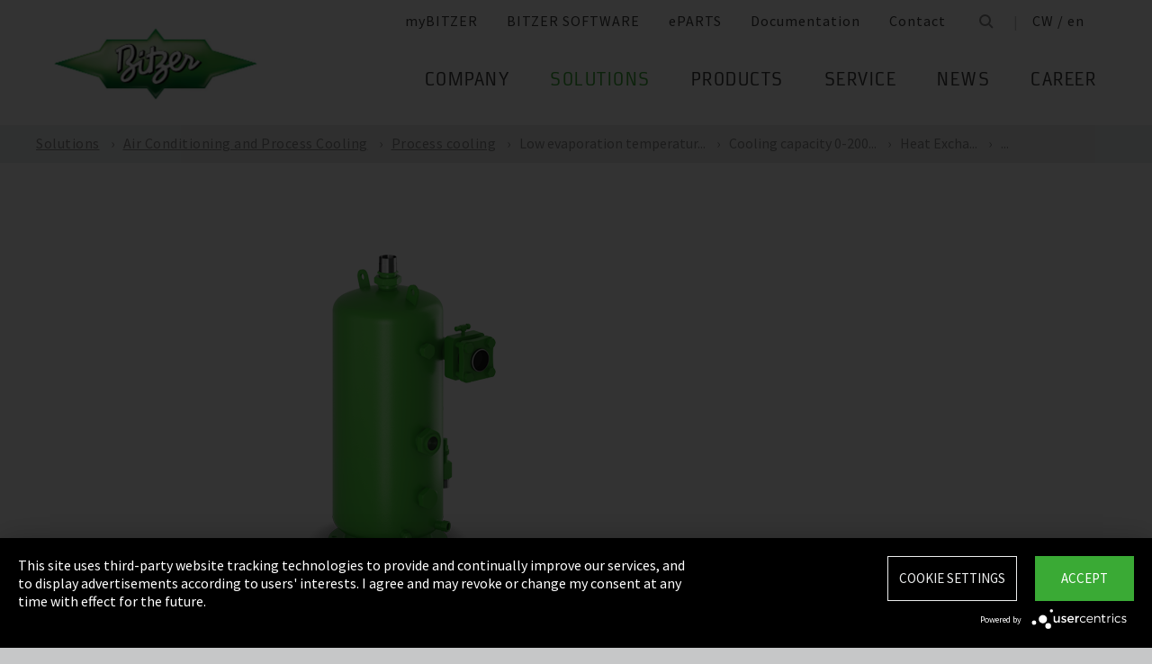

--- FILE ---
content_type: text/html;charset=UTF-8
request_url: https://www.bitzer.de/cw/en/air-conditioning-and-process-cooling/process-cooling/low-evaporation-temperatures/cooling-capacity-0-200kw/heat-exchangers-and-pressure-vessels/primary-oil-separators/
body_size: 18930
content:

















<!-- is virtual country: true -->
<!-- #global.language.abbreviation: EN -->
<!-- #global.language.getLocale().getCountry(): GB -->
<!-- countryCode: CW -->

<!DOCTYPE html>
<html lang="en-CW" xmlns="http://www.w3.org/1999/xhtml" >
<head>
<script type="text/plain" data-usercentrics="Google Tag Manager">(function(w,d,s,l,i){w[l]=w[l]||[];w[l].push({'gtm.start':
new Date().getTime(),event:'gtm.js'});var f=d.getElementsByTagName(s)[0],
j=d.createElement(s),dl=l!='dataLayer'?'&l='+l:'';j.async=true;j.src=
'//www.googletagmanager.com/gtm.js?id='+i+dl;f.parentNode.insertBefore(j,f);
})(window,document,'script','dataLayer','GTM-PG8QDK');
// dataLayer.push({'ip_tracking_test': '10.0.0.205'});
</script>
<title>BITZER // Primary oil separators</title>
<script type="application/javascript" src="https://app.usercentrics.eu/latest/main.js" language="en" id="UZKpRkXQt" ></script>
<meta name="theme-color" content="#41a62a">
<meta name="format-detection" content="telephone=no">
<meta name="viewport" content="width=device-width, initial-scale=1.0">
<meta http-equiv="Content-Type" content="text/html; charset=utf-8" />
<meta name="keywords" content="" />
<meta name="language" content="en" />
<meta name="robots" content="index, follow">
<meta name="description" content="The compressor is the heart of any refrigeration or air conditioning system. It must beat dependably. For over 75 years, the name BITZER has stood for worldwide leading compressor technology which gives you complete confidence in any refrigeration or air conditioning application." />
<meta name="product_title" content="
Primary oil separators
" />
<meta name="product_subtitle" content="These oil separators are suitable for
use in refrigerant circuits with all
HFC refrigerants and R22" />
<meta name="searchresult_image" content="/shared_media/product_images/images_f_p/D_OA_OA1954_9469-004.side.png" />
<meta name="is_archived_s" content="true" />
<meta name="breadcrumb_path" content="gb / en / Solutions / Solutions / Air Conditioning and Process Cooling / Process cooling / Low evaporation temperatures / Cooling capacity 0-200kW / Heat Exchangers and Pressure Vessels / Primary oil separators" />
<meta name="solr_category" content="Applications" />
<meta name="websitetype" content="international" />
<meta name="page_url" content="/gb/en/air-conditioning-and-process-cooling/process-cooling/low-evaporation-temperatures/cooling-capacity-0-200kw/heat-exchangers-and-pressure-vessels/primary-oil-separators/" />
<meta name="change_date" content="1664544846116" />
<meta name="blacklist" content="au,nz" />

<link rel="canonical" href="https://www.bitzer.de/cw/en/air-conditioning-and-process-cooling/process-cooling/low-evaporation-temperatures/cooling-capacity-0-200kw/heat-exchangers-and-pressure-vessels/primary-oil-separators/"/>
<link rel="icon" href="/css/images/favicon.png" sizes="40x40" >
<link rel="shortcut icon" type="image/png" href="/css/images/favicon.png" />
<link rel="stylesheet" type="text/css" href="/css/MyFontsWebfontsKit.css" media="all" />
<link rel="stylesheet" type="text/css" href="/css/refresh-styles-concat.css?v=22517649" media="all" />
<link rel="stylesheet" type="text/css" href="/css/print.css" media="print" />
<script type="text/javascript" src="/js/refresh/Patternlab/lib-js.js?v=21162370"></script>
<!-- Page generated at 26.08.2025 23:56:50 -->
<script type="text/javascript">
function createCookie(name, value) {
var expires = "";
var date = new Date();
date.setTime(date.getTime() + (14*24*60*60*1000));
expires = "; expires=" + date.toUTCString();
document.cookie = name +"=" + value + expires + "; path=/";
}
function createSessionCookie(name, value) {
document.cookie = name +"=" + value + "; path=/";
}
function deleteSessionCookie(name)
{
document.cookie = name +'=; Path=/; Expires=Thu, 01 Jan 1970 00:00:01 GMT;';
}
</script>
<script type="text/javascript">
window.gcaPress = 'PRESS';
window.gcaChooseAFile = 'Choose a file';
window.gcaPleaseSelect = 'please select';
window.gcaCommon = 'General';
window.gcaAllTypes = 'All types';
window.gcaAllSeries = 'All series';
window.gcaAllCategories = 'All categories';
window.gcaAllCompactors = 'All compressors';
window.gcaProductSeries = 'Product series';
window.gcaDeleteEntry = 'Remove entry';
window.gcaDocumentation = 'Documentation';
window.gcaLang = 'en';
window.gcaBestNo = 'Order no.';
window.gcaCad = 'CAD drawings';
window.gcaAddToWatchlist = 'On the notepad';
window.gcaProductAddedToWatchlistSuccess = 'The series was saved on the notepad.';
window.gcaRemoveFromWatchlist = 'Remove from notepad';
window.gcaProductRemovedFromWatchlistSuccess = 'The series was removed from the notepad.';
window.gcaWebsiteType = 'international';
window.gcaPutAQuestion = 'Submit request';
window.pdfIconUrl = '/css/images/svg/pdf_icon.svg';
window.zipIconUrl = '/css/images/svg/zip-icon.svg';
window.contactFormLink = '/cw/en/contacting-bitzer/?reason=&subject=';
function scrollTo(t){}
</script>
<link rel="preconnect" href="//cdn-eu.dynamicyield.com">
<link rel="preconnect" href="//st-eu.dynamicyield.com">
<link rel="preconnect" href="//rcom-eu.dynamicyield.com">
<link rel="dns-prefetch" href="//cdn-eu.dynamicyield.com">
<link rel="dns-prefetch" href="//st-eu.dynamicyield.com">
<link rel="dns-prefetch" href="//rcom-eu.dynamicyield.com">
<script type="text/javascript" src="//cdn-eu.dynamicyield.com/api/9876091/api_dynamic.js"></script>
<script type="text/javascript" src="//cdn-eu.dynamicyield.com/api/9876091/api_static.js"></script>
<script type="text/javascript">
window.DY = window.DY || {};
DY.recommendationContext = {type: 'OTHER', data: ['']};
</script>
<script type="text/javascript">
createSessionCookie( "ice_visited_trigger_pages", 1);
</script>
</head>


<body class="en">
<!-- Google Tag Manager -->
<noscript><iframe src="//www.googletagmanager.com/ns.html?id=GTM-PG8QDK"
height="0" width="0" style="display:none;visibility:hidden"></iframe></noscript>
<style>
.file-upload > label:after {
content: "Choose a file";
}
</style>
<div class="content" id="container">
<div class="nav-anchor" id="nav-anchor">
<div id="search-form" class="search-form" data-toggler data-animate="fade-in" data-closable>
<div class="row align-middle">
<div class="columns small-12">
<form action="/cw/en/search/index.html" id="search" method="GET" class="row align-middle">
<div class="input-wrapper columns">
<input type="text" name="searchword" id="search-word" placeholder="Search" data-dpmaxz-eid="6" class="searchword">
</div>
<div class="columns shrink">
<button class="icon--only icon--search icon--search--large columns shrink" type="button" onclick="this.form.submit()"></button>
</div>
<div class="columns shrink">
<button class="icon--only icon--search icon--close columns shrink" type="button" data-close>×</button>
</div>
</form>
</div>
</div>
</div>
<header class="page-header" data-sticky-container>
<div class="sticky header" data-check-every="1" data-sticky data-sticky-on="small" data-anchor="nav-anchor" data-margin-top="0">
<div class="title-bar row bg-white vertical-align-wrapper">
<div class="title-bar-left vertical-align-content vertical-align-middle">
<a data-uid="Logo-Link" class="header-logo-wrapper" href="/cw/en/"><img src="/css/images/logo.jpg" alt="BITZER - Logo" class="logo hide-for-xlarge"></a>
</div>
<div class="title-bar-right vertical-align-content vertical-align-middle">
<button class="icon--only icon--search icon--search--large" type="button" data-toggle="search-form" onclick="setTimeout(function(){document.getElementById('search-word').focus()},50);"></button>
<button class="menu-icon" type="button" data-toggle="offCanvasRight"><span></span></button>
</div>
</div>
</div>
</header>
<div class="off-canvas-wrapper">
<div class="off-canvas-wrapper-inner no-transform" data-off-canvas-wrapper>
<div class="off-canvas position-right reveal-for-xlarge fixed navigation" id="offCanvasRight" data-off-canvas data-reveal-on="xlarge" data-position="right">

<ul id="meta-navigation" class="vertical align-right xlarge-horizontal menu meta-navigation" data-drilldown data-slide-speed="250" data-back-button="<li class='js-drilldown-back'><a data-uid='i405738040310604031060'>Back</a></li>">
<li>
<a data-uid="i4057380-1333906650-449233240" title="myBITZER" target="_blank" href="https://www.mybitzer.de/portal/landingpage?lang=en">myBITZER</a>
</li>
<li>
<a data-uid="i4057380-2472170111595736135" title="BITZER SOFTWARE" target="_blank" href="https://www.bitzer.de/websoftware/Default.aspx?lng=de&lang=de&country=de">BITZER SOFTWARE</a>
</li>
<li>
<a class="meta-navi-link-with-tooltip" id="i4057380-1327523461359087518" data-uid="i4057380-1327523461359087518" title="ePARTS" target="_blank" href="https://eparts.bitzer.de/">ePARTS</a>
<div data-uid="target-i4057380-1327523461359087518" class="hide show-for-xlarge link-tooltip-desktop">
<p>ePARTS makes finding the appropriate spare parts for our products fast and easy. The parts are listed according to the model range and appear as a simple zoomable expanded-view drawing. The software is free of charge. As a direct BITZER customer registered at myBITZER, you benefit from additional advanced features – for example, the ability to view online prices of individual spare parts.</p>
<img class="link-tooltip-desktop-close hide-for-small" src="/css/images/svg/close.svg">
</div>
<div data-uid="target-i4057380-1327523461359087518" class="hide hide-for-xlarge link-tooltip-mobile">
<p>ePARTS makes finding the appropriate spare parts for our products fast and easy. The parts are listed according to the model range and appear as a simple zoomable expanded-view drawing. The software is free of charge. As a direct BITZER customer registered at myBITZER, you benefit from additional advanced features – for example, the ability to view online prices of individual spare parts.</p>
<img class="link-tooltip-mobile-close hide-for-xlarge" src="/css/images/svg/close.svg">
</div>
</li>
<li>
<a data-uid="i4057380-1908600166414118162" title="Documentation" target="_blank" href="https://www.mybitzer.de/portal/document?lang=en&country=cw">Documentation</a>
</li>
<li>
<a data-uid="i4057380-1678787584-35082550" title="Contact" href="/cw/en/contacting-bitzer/">Contact</a>
</li>
<li class="show-for-xlarge search-icon-desktop"><button class="icon--only icon--search" type="button" data-toggle="search-form" onclick="setTimeout(function(){document.getElementById('search-word').focus()},50);"></button></li>
<li class="show-for-xlarge selected-country-desktop"><a data-uid="i4057380-76231757-76231757" id="country-2" href="javascript:document.getElementById('country').click()">Germany (de)</a></li>
</ul>
<script type="text/javascript">
function setMetaNaviOverlayCookie()
{
var date = new Date();
date.setTime(date.getTime() + (3600 * 24 * 365 * 1000));
var expires = '; expires=' + date.toGMTString();
document.cookie = 'showMetanaviOverlay=' + 'no' + expires + '; path=/';
}
function readMetaNaviCookie(name)
{
var nameEQ = name + "=";
var ca = document.cookie.split(';');
for(var i=0;i < ca.length;i++)
{
var c = ca[i];
while (c.charAt(0)==' ') c = c.substring(1,c.length);
if (c.indexOf(nameEQ) == 0) return c.substring(nameEQ.length,c.length);
}
return "";
}
jQuery( document ).ready(function()
{
jQuery(document).on('click','#country-2',function(e)
{
jQuery( this ).toggleClass( "active" );
});
// Desktop handling: mouse-over
jQuery(document).on('mouseover','.meta-navi-link-with-tooltip',function(e)
{
var link = jQuery(this);
// show tool-tip if no cookie was set
if( readMetaNaviCookie("showMetanaviOverlay") == "")
{
setTimeout( function() { jQuery(link).next('.link-tooltip-desktop').removeClass('hide').hide().fadeIn(500) }, 500 );
}
});
// Desktop handling: mouse-out
jQuery(document).on('mouseout','.meta-navi-link-with-tooltip',function(e)
{
// jQuery(this).next('.link-tooltip-desktop').hide();
});
// Desktop handling: close tool-tip
jQuery(document).on('click','.link-tooltip-desktop-close',function(e)
{
setMetaNaviOverlayCookie();
jQuery(".link-tooltip-desktop").removeClass("show").addClass("hide");
});
// Mobile handling: show tool-tip
if( readMetaNaviCookie("showMetanaviOverlay") == "")
{
jQuery(".link-tooltip-mobile").removeClass("hide");
}
// Mobile handling: close tool-tip
jQuery(document).on('click','.link-tooltip-mobile-close',function(e)
{
setMetaNaviOverlayCookie();
jQuery(".link-tooltip-mobile").removeClass("show").addClass("hide");
// resize height of navigation container
var numMobileNavigationItems = jQuery('.meta-navi-link-with-tooltip').parents('.meta-navigation').children(':not(.show-for-xlarge)').length;
var heightPerNavigationItem = 40;
var mobileNavigationHeight = numMobileNavigationItems * heightPerNavigationItem;
jQuery('.meta-navi-link-with-tooltip').parents('.is-drilldown').css('min-height', mobileNavigationHeight + 'px');
});
});
</script>
<!-- / meta -->
<!-- main nav -->
<div data-sticky-container class="main-navigation-wrapper" id="naviwrapper"> <ul class="vertical xlarge-horizontal align-right menu main-navigation sticky float-right-xlarge main-nav-submenu accordion-menu" data-accordion-menu data-slide-speed="0" data-multi-open="false" data-sticky-on="xlarge" data-anchor="nav-anchor" data-margin-top="0" data-allow-all-closed="true" data-submenu-toggle="true"> <li><a href="/cw/en/company/" title="Company">Company</a><ul class="menu horizontal nested small-collapse" data-tab-content> <li class="columns small-10 small-offset-1 xlarge-12 xlarge-offset-0"> <div> <ul class="sub menu vertical nested"> <li><a target="_self" data-uid="i405738016839475691199657521" debug2="TODO: BITZERDB-519" href="/cw/en/about-us/" title="About us">About us</a></li> <li><a target="_self" data-uid="i40573801313905471-1286948156" debug2="TODO: BITZERDB-519" href="/cw/en/bitzer-worldwide/index.html" title="BITZER worldwide">BITZER worldwide</a></li> <li><a target="_self" data-uid="i405738010752494661969747313" debug2="TODO: BITZERDB-519" href="/cw/en/other-companies/" title="Group Companies">Group Companies</a></li> <li><a target="_self" data-uid="i4057380706330517-1190847161" debug2="TODO: BITZERDB-519" href="/cw/en/responsibility.jsp" title="Responsibility at BITZER">Responsibility at BITZER</a></li></ul> </div> </li> <li class="columns small-10 small-offset-1 xlarge-12 xlarge-offset-0"> <span>Purchasing and Logistics</span> <div> <ul class="sub menu vertical nested"> <li><a target="_self" data-uid="i40573804431225151439150032" debug2="TODO: BITZERDB-519" href="/cw/en/purchasing-and-logistics/purchasing-philosophy/" title="Purchasing Philosophy">Purchasing Philosophy</a></li> <li><a target="_self" data-uid="i4057380213224732-233699233" debug2="TODO: BITZERDB-519" href="/cw/en/purchasing-and-logistics/supplier-application/" title="Supplier application">Supplier application</a></li> <li><a target="_self" data-uid="i4057380-9782945811158407397" debug2="TODO: BITZERDB-519" href="/cw/en/purchasing-and-logistics/downloads/" title="Downloads">Downloads</a></li> <li><a target="_self" data-uid="i4057380-334906157-1484020483" debug2="TODO: BITZERDB-519" href="/cw/en/purchasing-and-logistics/bitzer-goes-ariba/" title="BITZER goes Ariba">BITZER goes Ariba</a></li></ul> </div> </li> </ul> </li><li><a data-uid="i40573801009680890-51514740" class="active" href="/cw/en/applications/" title="Solutions">Solutions</a><ul class="menu horizontal nested small-collapse" data-tab-content> <li class="columns small-10 small-offset-1 xlarge-12 xlarge-offset-0"> <div> <ul class="sub menu vertical nested"> <li><a target="_self" data-uid="i4057380-8478013331424616737" debug2="TODO: BITZERDB-519" href="/cw/en/refrigeration-technology/" title="Refrigeration">Refrigeration</a></li> <li><a target="_self" data-uid="i4057380-107676068990969024" class="active" href="/cw/en/air-conditioning-technology/" title="Air Conditioning and Process Cooling">Air Conditioning and Process Cooling</a></li> <li><a target="_self" data-uid="i4057380-985093893-1637086175" debug2="TODO: BITZERDB-519" href="/cw/en/heat-pumps/" title="Heat pumps">Heat pumps</a></li> <li><a target="_self" data-uid="i4057380-1238034679-272642298" debug2="TODO: BITZERDB-519" href="/cw/en/transport/" title="Transport">Transport</a></li> </ul> </div> </li> </ul> </li><li><a href="/cw/en/products/index.html" title="Products">Products</a><ul class="menu horizontal nested small-collapse" data-tab-content> <li class="columns small-10 small-offset-1 xlarge-12 xlarge-offset-0"> <div> <ul class="sub menu vertical nested"> <li><a target="_self" data-uid="i4057380-7912295861825354101" debug2="TODO: BITZERDB-519" href="/cw/en/reciprocating-compressors/index.html" title="Reciprocating Compressors">Reciprocating Compressors</a></li> <li><a target="_self" data-uid="i4057380278031938-30047711" debug2="TODO: BITZERDB-519" href="/cw/en/screw-compressors/index.html" title="Screw Compressors">Screw Compressors</a></li> <li><a target="_self" data-uid="i4057380-303719557-475531832" debug2="TODO: BITZERDB-519" href="/cw/en/scroll-compressors/index.html" title="Scroll Compressors">Scroll Compressors</a></li> <li><a target="_self" data-uid="i4057380-283815895-277488102" debug2="TODO: BITZERDB-519" href="/cw/en/condensing-units/index.html" title="Condensing Units">Condensing Units</a></li> <li><a target="_self" data-uid="i40573801759109655-1565688289" debug2="TODO: BITZERDB-519" href="/cw/en/heat-exchangers-and-pressure-vessels/index.html" title="Heat Exchangers and Pressure Vessels">Heat Exchangers and Pressure Vessels</a></li> <li><a target="_self" data-uid="i40573802630654022089637545" debug2="TODO: BITZERDB-519" href="/cw/en/products/electronics-and-controls/index.html" title="Electronic Components">Electronic Components</a></li> <li><a target="_self" data-uid="i4057380-1624138457-679447324" debug2="TODO: BITZERDB-519" href="/cw/en/products/ammonia-compressor-packs/index.html" title="Ammonia Compressor Packs">Ammonia Compressor Packs</a></li> </ul> </div> </li> <li class="columns small-10 small-offset-1 xlarge-12 xlarge-offset-0"> <span>Tools & Archive</span> <div> <ul class="sub menu vertical nested"> <li><a target="_self" data-uid="i40573801383974343-317609089" debug2="TODO: BITZERDB-519" href="/cw/en/tools-archive/software/software/" title="Software">Software</a></li> <li><a target="_self" data-uid="i40573802047634187140894" debug2="TODO: BITZERDB-519" href="/cw/en/tools-archive/apps/" title="Apps">Apps</a></li> <li><a target="_blank" data-uid="i40573806194755431538291768" debug2="TODO: BITZERDB-519" href="https://www.bitzer-refrigerantreport.com/" title="Refrigerant Report">Refrigerant Report</a></li> <li><a target="_self" data-uid="i405738014511959181490794657" debug2="TODO: BITZERDB-519" href="/cw/en/productexplorer/" title="Productexplorer">Productexplorer</a></li> <li><a target="_self" data-uid="i40573806178441991147190814" debug2="TODO: BITZERDB-519" href="/cw/en/tools-archive/piracy/index-2.jsp" title="Original or Counterfeit?">Original or Counterfeit?</a></li> <li><a target="_self" data-uid="i4057380-62965167-1143802614" debug2="TODO: BITZERDB-519" href="/cw/en/tools-archive/product-archive/" title="Product Archive">Product Archive</a></li> <li><a target="_self" data-uid="i4057380-1301732800-102844699" debug2="TODO: BITZERDB-519" href="/cw/en/bdn.jsp" title="BITZER DIGITAL NETWORK">BITZER DIGITAL NETWORK</a></li></ul> </div> </li> </ul> </li><li><a href="/cw/en/service/" title="Service">Service</a><ul class="menu horizontal nested small-collapse" data-tab-content> <li class="columns small-10 small-offset-1 xlarge-12 xlarge-offset-0"> <div> <ul class="sub menu vertical nested"> <li><a target="_blank" data-uid="i4057380-1754957960759722502" debug2="TODO: BITZERDB-519" href="https://trainings-events.bitzer.de/tms/frontend/index.cfm?l=1000&modus=" title="SCHAUFLER Academy Trainings & Seminars">SCHAUFLER Academy Trainings & Seminars</a></li> <li><a target="_self" data-uid="i4057380-1612644280-1156132854" debug2="TODO: BITZERDB-519" href="/cw/en/service/services/original-spare-parts/" title="ORIGINAL SPARE PARTS">ORIGINAL SPARE PARTS</a></li> <li><a target="_self" data-uid="i4057380-861507457-991041117" debug2="TODO: BITZERDB-519" href="/cw/en/service/services/after-sales-and-repair/" title="After Sales & Repair">After Sales & Repair</a></li> <li><a target="_self" data-uid="i4057380917257703-415891446" debug2="TODO: BITZERDB-519" href="/cw/en/service/services/warranty-extension/" title="Warranty Management">Warranty Management</a></li> <li><a target="_self" data-uid="i4057380-905320604-2031882795" debug2="TODO: BITZERDB-519" href="/cw/en/service/services/bitzer-services/" title="BITZER Services">BITZER Services</a></li> <li><a target="_self" data-uid="i4057380274970949-1100876803" debug2="TODO: BITZERDB-519" href="/cw/en/service/services/marineservicenetwork/" title="Marine Service Network">Marine Service Network</a></li></ul> </div> </li> </ul> </li><li><a href="/cw/en/news/" title="News">News</a><ul class="menu horizontal nested small-collapse" data-tab-content> <li class="columns small-10 small-offset-1 xlarge-12 xlarge-offset-0"> <div> <ul class="sub menu vertical nested"> <li><a target="_self" data-uid="i4057380-6012281192072786220" debug2="TODO: BITZERDB-519" href="/cw/en/press/" title="Press releases">Press releases</a></li> <li><a target="_self" data-uid="i4057380-866678673765595181" debug2="TODO: BITZERDB-519" href="/cw/en/press-materials/" title="Press materials">Press materials</a></li></ul> </div> </li> <li class="columns small-10 small-offset-1 xlarge-12 xlarge-offset-0"> <div> <ul class="sub menu vertical nested"> <li><a target="_self" data-uid="i40573802132488147-1226371754" debug2="TODO: BITZERDB-519" href="/cw/en/events/" title="Trade Fairs">Trade Fairs</a></li></ul> </div> </li> </ul> </li> <li>  <a href="/cw/en/career/" title="Career">Career</a>  <ul class="menu horizontal nested small-collapse" data-tab-content>  <li class="columns small-10 small-offset-1 xlarge-12 xlarge-offset-0">   <div> <ul class="sub menu vertical nested">  <li><a target="_self" data-uid="i4057380-4765498-807276939" debug2="TODO: BITZERDB-519" href="/cw/en/career/career-at-bitzer/bitzer-as-an-employer/" title="BITZER as an employer">BITZER as an employer</a></li>  <li><a target="_self" data-uid="i4057380223474255-1431429921" debug2="TODO: BITZERDB-519" href="/cw/en/career/career-at-bitzer/job-vacancies/" title="Job portal">Job portal</a></li>  <li><a target="_self" data-uid="i405738069366-1696938254" debug2="TODO: BITZERDB-519" href="/cw/en/career/career-at-bitzer/faq/" title="FAQ">FAQ</a></li>  </ul> </div>  </li>  <li class="columns small-10 small-offset-1 xlarge-12 xlarge-offset-0">  <span>Career Groups</span>  <div> <ul class="sub menu vertical nested">  <li><a target="_self" data-uid="i4057380-2116524071-454620428" debug2="TODO: BITZERDB-519" href="/cw/en/career/career-groups/training-and-studies/" title="Training and Education">Training and Education</a></li>  <li><a target="_self" data-uid="i4057380-11622594181662692255" debug2="TODO: BITZERDB-519" href="/cw/en/career/career-groups/new-to-the-job-market/" title="Career Starters">Career Starters</a></li>  <li><a target="_self" data-uid="i4057380-1999515258713103517" debug2="TODO: BITZERDB-519" href="/cw/en/career/career-groups/applicants-with-experience/" title="Experienced Professionals">Experienced Professionals</a></li>  <li><a target="_self" data-uid="i4057380-11421347771861269457" debug2="TODO: BITZERDB-519" href="/cw/en/career/career-groups/refrigeration-and-air-conditioning-professionals/" title="Refrigeration and Air Conditioning Professionals">Refrigeration and Air Conditioning Professionals</a></li>  <li><a target="_self" data-uid="i4057380-1165853640-535848048" debug2="TODO: BITZERDB-519" href="/cw/en/career/career-groups/trainee-and-master-thesis/" title="Trainee & Master Thesis">Trainee & Master Thesis</a></li>  </ul> </div>  </li>  </ul>  </li>   </ul> <div class="row show-for-xlarge"> <div class="columns"> <a data-uid="i4057380-1285673059-1324468476" href="/cw/en/" class="off-canvas-logo-wrapper"> <img src="/css/images/logo.jpg" alt="BITZER - Logo" class="logo"> </a> </div> </div> </div>
<!-- / main nav -->
<!-- international -->
<ul id="countrylist" class="vertical menu country-selector drilldown" data-drilldown data-allow-all-closed="true" data-multi-open="false" data-back-button="<li class='js-drilldown-back'><a data-uid='i405738040310603015911'>Back</a></li>" data-auto-height="true" data-animate-height="true">
<li>
<a data-uid="i4057380-76231757-76231757" id="country" class="hide-for-xlarge" href="#">Germany (de)</a>
<ul data-tab-content>
<li class="li-close-button"><button class="icon--only icon--search icon--close show-for-xlarge" type="button" onclick="document.getElementById('country').click()">×</button></li>
<li>
<h3 class="language-select-headline headline-style-3 primary-color">Please select country and language:</h3>
</li>
<li>
<a class="language-select-europe" data-uid="i405738040309704030970" href="#">Europe</a>
<ul class="row xlarge-up-4 continentContainer">
<li class="columns"><a data-is-country-select="true" data-uid="i40573801017581365-745969304" id="ATde" title="europe" href="/at/de/klimatisierung-und-prozesskuehlung/prozesskuehlung/tiefe-verdampfungstemperaturen/kaelteleistung-0-200kw/waermetauscher-und-druckbehaelter/primaeroelabscheider/">Austria / de&#x200E;</a></li>
<li class="columns"><a data-is-country-select="true" data-uid="i40573801439988344-808651477" id="BYen" title="europe" href="/by/en/air-conditioning-and-process-cooling/process-cooling/low-evaporation-temperatures/cooling-capacity-0-200kw/heat-exchangers-and-pressure-vessels/primary-oil-separators/">Belarus / en&#x200E;</a></li>
<li class="columns"><a data-is-country-select="true" data-uid="i405738014401584353158" id="BEfr" title="europe" href="/bx/fr/index.jsp?country=BE">Belgium / fr</a></li>
<li class="columns"><a data-is-country-select="true" data-uid="i40573801407830465-808651477" id="BAen" title="europe" href="/ba/en/air-conditioning-and-process-cooling/process-cooling/low-evaporation-temperatures/cooling-capacity-0-200kw/heat-exchangers-and-pressure-vessels/primary-oil-separators/">Bosnia-Herzegovina / en&#x200E;</a></li>
<li class="columns"><a data-is-country-select="true" data-uid="i4057380-1284813001-808651477" id="BGen" title="europe" href="/bg/en/air-conditioning-and-process-cooling/process-cooling/low-evaporation-temperatures/cooling-capacity-0-200kw/heat-exchangers-and-pressure-vessels/primary-oil-separators/">Bulgaria / en&#x200E;</a></li>
<li class="columns"><a data-is-country-select="true" data-uid="i4057380-1592524213-808651477" id="HRen" title="europe" href="/hr/en/air-conditioning-and-process-cooling/process-cooling/low-evaporation-temperatures/cooling-capacity-0-200kw/heat-exchangers-and-pressure-vessels/primary-oil-separators/">Croatia / en&#x200E;</a></li>
<li class="columns"><a data-is-country-select="true" data-uid="i40573802033349046-808651477" id="CYen" title="europe" href="/cy/en/air-conditioning-and-process-cooling/process-cooling/low-evaporation-temperatures/cooling-capacity-0-200kw/heat-exchangers-and-pressure-vessels/primary-oil-separators/">Cyprus / en&#x200E;</a></li>
<li class="columns"><a data-is-country-select="true" data-uid="i4057380370902121-808651477" id="CZen" title="europe" href="/cz/en/air-conditioning-and-process-cooling/process-cooling/low-evaporation-temperatures/cooling-capacity-0-200kw/heat-exchangers-and-pressure-vessels/primary-oil-separators/">Czech Republic / en&#x200E;</a></li>
<li class="columns"><a data-is-country-select="true" data-uid="i4057380-1077783494-808651477" id="DKen" title="europe" href="/dk/en/air-conditioning-and-process-cooling/process-cooling/low-evaporation-temperatures/cooling-capacity-0-200kw/heat-exchangers-and-pressure-vessels/primary-oil-separators/">Denmark / en&#x200E;</a></li>
<li class="columns"><a data-is-country-select="true" data-uid="i4057380-1077783494-1767563795" id="DKdk-en" title="europe" href="/dk/dk-en/air-conditioning-and-process-cooling/process-cooling/low-evaporation-temperatures/cooling-capacity-0-200kw/heat-exchangers-and-pressure-vessels/primary-oil-separators/">Denmark / dk-en&#x200E;</a></li>
<li class="columns"><a data-is-country-select="true" data-uid="i4057380216141213-808651477" id="EEen" title="europe" href="/ee/en/air-conditioning-and-process-cooling/process-cooling/low-evaporation-temperatures/cooling-capacity-0-200kw/heat-exchangers-and-pressure-vessels/primary-oil-separators/">Estonia / en&#x200E;</a></li>
<li class="columns"><a data-is-country-select="true" data-uid="i4057380811710550-808651477" id="FIen" title="europe" href="/fi/en/air-conditioning-and-process-cooling/process-cooling/low-evaporation-temperatures/cooling-capacity-0-200kw/heat-exchangers-and-pressure-vessels/primary-oil-separators/">Finland / en&#x200E;</a></li>
<li class="columns"><a data-is-country-select="true" data-uid="i40573802112320571-974771539" id="FRfr" title="europe" href="/fr/fr/air-climatise-et-refroidissement-de-processus/refroidissement-de-processus/basses-temperatures-d-evaporation/capacite-de-refroidissement-0-200kw/echangeurs-de-chaleur-et-reservoirs-sous-pression/separateurs-d-huile-primaires/">France / fr&#x200E;</a></li>
<li class="columns"><a data-is-country-select="true" data-uid="i40573801588421523-745969304" id="DEde" title="europe" href="/de/de/klimatisierung-und-prozesskuehlung/prozesskuehlung/tiefe-verdampfungstemperaturen/kaelteleistung-0-200kw/waermetauscher-und-druckbehaelter/primaeroelabscheider/">Germany / de&#x200E;</a></li>
<li class="columns"><a data-is-country-select="true" data-uid="i40573802141060237-808651477" id="GRen" title="europe" href="/gr/en/air-conditioning-and-process-cooling/process-cooling/low-evaporation-temperatures/cooling-capacity-0-200kw/heat-exchangers-and-pressure-vessels/primary-oil-separators/">Greece / en&#x200E;</a></li>
<li class="columns"><a data-is-country-select="true" data-uid="i4057380-1364848382-808651477" id="HUen" title="europe" href="/hu/en/air-conditioning-and-process-cooling/process-cooling/low-evaporation-temperatures/cooling-capacity-0-200kw/heat-exchangers-and-pressure-vessels/primary-oil-separators/">Hungary / en&#x200E;</a></li>
<li class="columns"><a data-is-country-select="true" data-uid="i4057380-1000832298-808651477" id="ISen" title="europe" href="/is/en/air-conditioning-and-process-cooling/process-cooling/low-evaporation-temperatures/cooling-capacity-0-200kw/heat-exchangers-and-pressure-vessels/primary-oil-separators/">Iceland / en&#x200E;</a></li>
<li class="columns"><a data-is-country-select="true" data-uid="i4057380-571395033-808651477" id="IEen" title="europe" href="/ie/en/air-conditioning-and-process-cooling/process-cooling/low-evaporation-temperatures/cooling-capacity-0-200kw/heat-exchangers-and-pressure-vessels/primary-oil-separators/">Ireland / en&#x200E;</a></li>
<li class="columns"><a data-is-country-select="true" data-uid="i405738070969475-64570147" id="ITit" title="europe" href="/it/it/condizionamento-e-raffreddamento-dei-processori/raffreddamento-di-processo/basse-temperature-d-evaporazione/capacita-di-raffreddamento-0-200kw/scambiatori-di-calore-e-recipienti-in-pressione/separatori-primari/">Italy / it&#x200E;</a></li>
<li class="columns"><a data-is-country-select="true" data-uid="i4057380-2025997777-808651477" id="LVen" title="europe" href="/lv/en/air-conditioning-and-process-cooling/process-cooling/low-evaporation-temperatures/cooling-capacity-0-200kw/heat-exchangers-and-pressure-vessels/primary-oil-separators/">Latvia / en&#x200E;</a></li>
<li class="columns"><a data-is-country-select="true" data-uid="i40573801343600073-808651477" id="LTen" title="europe" href="/lt/en/air-conditioning-and-process-cooling/process-cooling/low-evaporation-temperatures/cooling-capacity-0-200kw/heat-exchangers-and-pressure-vessels/primary-oil-separators/">Lithuania / en&#x200E;</a></li>
<li class="columns"><a data-is-country-select="true" data-uid="i4057380-17269925063158" id="LUfr" title="europe" href="/bx/fr/index.jsp?country=LU">Luxembourg / fr</a></li>
<li class="columns"><a data-is-country-select="true" data-uid="i405738074108325-808651477" id="MTen" title="europe" href="/mt/en/air-conditioning-and-process-cooling/process-cooling/low-evaporation-temperatures/cooling-capacity-0-200kw/heat-exchangers-and-pressure-vessels/primary-oil-separators/">Malta / en&#x200E;</a></li>
<li class="columns"><a data-is-country-select="true" data-uid="i4057380-9288984483158" id="NLen" title="europe" href="/bx/en/index.jsp?country=NL">Netherlands / en</a></li>
<li class="columns"><a data-is-country-select="true" data-uid="i4057380-1955869026-808651477" id="NOen" title="europe" href="/no/en/air-conditioning-and-process-cooling/process-cooling/low-evaporation-temperatures/cooling-capacity-0-200kw/heat-exchangers-and-pressure-vessels/primary-oil-separators/">Norway / en&#x200E;</a></li>
<li class="columns"><a data-is-country-select="true" data-uid="i4057380-1898810230-808651477" id="PLen" title="europe" href="/pl/en/air-conditioning-and-process-cooling/process-cooling/low-evaporation-temperatures/cooling-capacity-0-200kw/heat-exchangers-and-pressure-vessels/primary-oil-separators/">Poland / en&#x200E;</a></li>
<li class="columns"><a data-is-country-select="true" data-uid="i4057380794006110441705777" id="PTpt" title="europe" href="/pt/pt/ar-condicionado-e-refrigerac%C3%A3o-de-processos/refrigerac%C3%A3o-de-processos/baixas-temperaturas-de-evaporac%C3%A3o/capacidade-de-refrigerac%C3%A3o-0-200kw/trocadores-de-calor-e-vasos-de-press%C3%A3o/separadores-de-oleo-principal/">Portugal / pt&#x200E;</a></li>
<li class="columns"><a data-is-country-select="true" data-uid="i4057380-1252611147-808651477" id="ROen" title="europe" href="/ro/en/air-conditioning-and-process-cooling/process-cooling/low-evaporation-temperatures/cooling-capacity-0-200kw/heat-exchangers-and-pressure-vessels/primary-oil-separators/">Romania / en&#x200E;</a></li>
<li class="columns"><a data-is-country-select="true" data-uid="i4057380-18357851253651" id="RUru" title="europe" href="/ru/ru">Russia / ru</a></li>
<li class="columns"><a data-is-country-select="true" data-uid="i4057380-1810647696-808651477" id="CSen" title="europe" href="/cs/en/air-conditioning-and-process-cooling/process-cooling/low-evaporation-temperatures/cooling-capacity-0-200kw/heat-exchangers-and-pressure-vessels/primary-oil-separators/">Serbia & Montenegro / en&#x200E;</a></li>
<li class="columns"><a data-is-country-select="true" data-uid="i4057380-1019673374-808651477" id="SKen" title="europe" href="/sk/en/air-conditioning-and-process-cooling/process-cooling/low-evaporation-temperatures/cooling-capacity-0-200kw/heat-exchangers-and-pressure-vessels/primary-oil-separators/">Slovakia / en&#x200E;</a></li>
<li class="columns"><a data-is-country-select="true" data-uid="i4057380-1019551327-808651477" id="SIen" title="europe" href="/si/en/air-conditioning-and-process-cooling/process-cooling/low-evaporation-temperatures/cooling-capacity-0-200kw/heat-exchangers-and-pressure-vessels/primary-oil-separators/">Slovenia / en&#x200E;</a></li>
<li class="columns"><a data-is-country-select="true" data-uid="i405738080085417-1923784584" id="ESes" title="europe" href="/es/es/aire-acondicionado-y-refrigeracion-de-procesos/refrigeracion-de-procesos/temperaturas-de-evaporacion-bajas/capacidad-de-enfriamiento-0-200kw/intercambiadores-de-calor-y-recipientes-a-presion/separadores-de-aceite-primarios/">Spain / es&#x200E;</a></li>
<li class="columns"><a data-is-country-select="true" data-uid="i4057380-1805740532-808651477" id="SEen" title="europe" href="/se/en/air-conditioning-and-process-cooling/process-cooling/low-evaporation-temperatures/cooling-capacity-0-200kw/heat-exchangers-and-pressure-vessels/primary-oil-separators/">Sweden / en&#x200E;</a></li>
<li class="columns"><a data-is-country-select="true" data-uid="i4057380-1628560509-745969304" id="CHde" title="europe" href="/ch/de/klimatisierung-und-prozesskuehlung/prozesskuehlung/tiefe-verdampfungstemperaturen/kaelteleistung-0-200kw/waermetauscher-und-druckbehaelter/primaeroelabscheider/">Switzerland / de&#x200E;</a></li>
<li class="columns"><a data-is-country-select="true" data-uid="i4057380-1778564402-808651477" id="TRen" title="europe" href="/tr/en/air-conditioning-and-process-cooling/process-cooling/low-evaporation-temperatures/cooling-capacity-0-200kw/heat-exchangers-and-pressure-vessels/primary-oil-separators/">Turkey / en&#x200E;</a></li>
<li class="columns"><a data-is-country-select="true" data-uid="i40573801299996251-808651477" id="UAen" title="europe" href="/ua/en/air-conditioning-and-process-cooling/process-cooling/low-evaporation-temperatures/cooling-capacity-0-200kw/heat-exchangers-and-pressure-vessels/primary-oil-separators/">Ukraine / en&#x200E;</a></li>
<li class="columns"><a data-is-country-select="true" data-uid="i4057380-1691889586-808651477" id="GBen" title="europe" href="/gb/en/air-conditioning-and-process-cooling/process-cooling/low-evaporation-temperatures/cooling-capacity-0-200kw/heat-exchangers-and-pressure-vessels/primary-oil-separators/">United Kingdom / en&#x200E;</a></li>
</ul>
</li>
<li>
<a data-uid="i405738040309714030971" href="#">America</a>
<ul class="row xlarge-up-4 continentContainer">
<li class="columns"><a data-is-country-select="true" data-uid="i4057380-488250169-488250169" id="ARes" title="america" href="/ar/es/aire-acondicionado-y-refrigeracion-de-procesos/refrigeracion-de-procesos/temperaturas-de-evaporacion-bajas/capacidad-de-enfriamiento-0-200kw/intercambiadores-de-calor-y-recipientes-a-presion/separadores-de-aceite-primarios/">Argentina / es&#x200E;</a></li>
<li class="columns"><a data-is-country-select="true" data-uid="i4057380-1687873386-1687873386" id="BBen" title="america" href="/bb/en/air-conditioning-and-process-cooling/process-cooling/low-evaporation-temperatures/cooling-capacity-0-200kw/heat-exchangers-and-pressure-vessels/primary-oil-separators/">Barbados / en&#x200E;</a></li>
<li class="columns"><a data-is-country-select="true" data-uid="i405738019861218031986121803" id="BZen" title="america" href="/bz/en/air-conditioning-and-process-cooling/process-cooling/low-evaporation-temperatures/cooling-capacity-0-200kw/heat-exchangers-and-pressure-vessels/primary-oil-separators/">Belize / en&#x200E;</a></li>
<li class="columns"><a data-is-country-select="true" data-uid="i405738019825633981982563398" id="BOes" title="america" href="/bo/es/aire-acondicionado-y-refrigeracion-de-procesos/refrigeracion-de-procesos/temperaturas-de-evaporacion-bajas/capacidad-de-enfriamiento-0-200kw/intercambiadores-de-calor-y-recipientes-a-presion/separadores-de-aceite-primarios/">Bolivien / es&#x200E;</a></li>
<li class="columns"><a data-is-country-select="true" data-uid="i405738020173337992017333799" id="BQen" title="america" href="/bq/en/air-conditioning-and-process-cooling/process-cooling/low-evaporation-temperatures/cooling-capacity-0-200kw/heat-exchangers-and-pressure-vessels/primary-oil-separators/">Bonaire, Sint Eustatius and Saba / en&#x200E;</a></li>
<li class="columns"><a data-is-country-select="true" data-uid="i405738019978156923152" id="BRpt-br" title="america" href="/br/pt-br">Brazil / pt-br</a></li>
<li class="columns"><a data-is-country-select="true" data-uid="i405738020111080782011108078" id="CAen" title="america" href="/ca/en/air-conditioning-and-process-cooling/process-cooling/low-evaporation-temperatures/cooling-capacity-0-200kw/heat-exchangers-and-pressure-vessels/primary-oil-separators/">Canada / en&#x200E;</a></li>
<li class="columns"><a data-is-country-select="true" data-uid="i405738020111080782011108078" id="CAfr" title="america" href="/ca/fr/air-climatise-et-refroidissement-de-processus/refroidissement-de-processus/basses-temperatures-d-evaporation/capacite-de-refroidissement-0-200kw/echangeurs-de-chaleur-et-reservoirs-sous-pression/separateurs-d-huile-primaires/">Canada / fr&#x200E;</a></li>
<li class="columns"><a data-is-country-select="true" data-uid="i405738019043033571904303357" id="GBen" title="america" href="/gb/en/air-conditioning-and-process-cooling/process-cooling/low-evaporation-temperatures/cooling-capacity-0-200kw/heat-exchangers-and-pressure-vessels/primary-oil-separators/">Caribbean / en&#x200E;</a></li>
<li class="columns"><a data-is-country-select="true" data-uid="i40573806507852565078525" id="CLes" title="america" href="/cl/es/aire-acondicionado-y-refrigeracion-de-procesos/refrigeracion-de-procesos/temperaturas-de-evaporacion-bajas/capacidad-de-enfriamiento-0-200kw/intercambiadores-de-calor-y-recipientes-a-presion/separadores-de-aceite-primarios/">Chile / es&#x200E;</a></li>
<li class="columns"><a data-is-country-select="true" data-uid="i4057380-564327172-564327172" id="COes" title="america" href="/co/es/aire-acondicionado-y-refrigeracion-de-procesos/refrigeracion-de-procesos/temperaturas-de-evaporacion-bajas/capacidad-de-enfriamiento-0-200kw/intercambiadores-de-calor-y-recipientes-a-presion/separadores-de-aceite-primarios/">Colombia / es&#x200E;</a></li>
<li class="columns"><a data-is-country-select="true" data-uid="i4057380-2100387967-2100387967" id="CRes" title="america" href="/cr/es/aire-acondicionado-y-refrigeracion-de-procesos/refrigeracion-de-procesos/temperaturas-de-evaporacion-bajas/capacidad-de-enfriamiento-0-200kw/intercambiadores-de-calor-y-recipientes-a-presion/separadores-de-aceite-primarios/">Costa Rica / es&#x200E;</a></li>
<li class="columns"><a data-is-country-select="true" data-uid="i405738021115692111569" id="CUes" title="america" href="/cu/es/aire-acondicionado-y-refrigeracion-de-procesos/refrigeracion-de-procesos/temperaturas-de-evaporacion-bajas/capacidad-de-enfriamiento-0-200kw/intercambiadores-de-calor-y-recipientes-a-presion/separadores-de-aceite-primarios/">Cuba / es&#x200E;</a></li>
<li class="columns"><a data-is-country-select="true" data-uid="i4057380-1503882768-1503882768" id="CWen" title="america" href="/cw/en/air-conditioning-and-process-cooling/process-cooling/low-evaporation-temperatures/cooling-capacity-0-200kw/heat-exchangers-and-pressure-vessels/primary-oil-separators/">Curacao / en&#x200E;</a></li>
<li class="columns"><a data-is-country-select="true" data-uid="i4057380-961132210-961132210" id="DOes" title="america" href="/do/es/aire-acondicionado-y-refrigeracion-de-procesos/refrigeracion-de-procesos/temperaturas-de-evaporacion-bajas/capacidad-de-enfriamiento-0-200kw/intercambiadores-de-calor-y-recipientes-a-presion/separadores-de-aceite-primarios/">Dominican Republic / es&#x200E;</a></li>
<li class="columns"><a data-is-country-select="true" data-uid="i4057380-241428163-241428163" id="ECes" title="america" href="/ec/es/aire-acondicionado-y-refrigeracion-de-procesos/refrigeracion-de-procesos/temperaturas-de-evaporacion-bajas/capacidad-de-enfriamiento-0-200kw/intercambiadores-de-calor-y-recipientes-a-presion/separadores-de-aceite-primarios/">Ecuador / es&#x200E;</a></li>
<li class="columns"><a data-is-country-select="true" data-uid="i4057380828611831828611831" id="SVes" title="america" href="/sv/es/aire-acondicionado-y-refrigeracion-de-procesos/refrigeracion-de-procesos/temperaturas-de-evaporacion-bajas/capacidad-de-enfriamiento-0-200kw/intercambiadores-de-calor-y-recipientes-a-presion/separadores-de-aceite-primarios/">El Salvador / es&#x200E;</a></li>
<li class="columns"><a data-is-country-select="true" data-uid="i405738019486241701948624170" id="GDes" title="america" href="/gd/es/aire-acondicionado-y-refrigeracion-de-procesos/refrigeracion-de-procesos/temperaturas-de-evaporacion-bajas/capacidad-de-enfriamiento-0-200kw/intercambiadores-de-calor-y-recipientes-a-presion/separadores-de-aceite-primarios/">Grenada / es&#x200E;</a></li>
<li class="columns"><a data-is-country-select="true" data-uid="i405738018762431491876243149" id="GTes" title="america" href="/gt/es/aire-acondicionado-y-refrigeracion-de-procesos/refrigeracion-de-procesos/temperaturas-de-evaporacion-bajas/capacidad-de-enfriamiento-0-200kw/intercambiadores-de-calor-y-recipientes-a-presion/separadores-de-aceite-primarios/">Guatemala / es&#x200E;</a></li>
<li class="columns"><a data-is-country-select="true" data-uid="i40573806948784569487845" id="HTfr" title="america" href="/ht/fr/air-climatise-et-refroidissement-de-processus/refroidissement-de-processus/basses-temperatures-d-evaporation/capacite-de-refroidissement-0-200kw/echangeurs-de-chaleur-et-reservoirs-sous-pression/separateurs-d-huile-primaires/">Haiti / fr&#x200E;</a></li>
<li class="columns"><a data-is-country-select="true" data-uid="i4057380-392857044-392857044" id="HNes" title="america" href="/hn/es/aire-acondicionado-y-refrigeracion-de-procesos/refrigeracion-de-procesos/temperaturas-de-evaporacion-bajas/capacidad-de-enfriamiento-0-200kw/intercambiadores-de-calor-y-recipientes-a-presion/separadores-de-aceite-primarios/">Honduras / es&#x200E;</a></li>
<li class="columns"><a data-is-country-select="true" data-uid="i4057380-163518860-163518860" id="JMen" title="america" href="/jm/en/air-conditioning-and-process-cooling/process-cooling/low-evaporation-temperatures/cooling-capacity-0-200kw/heat-exchangers-and-pressure-vessels/primary-oil-separators/">Jamaika / en&#x200E;</a></li>
<li class="columns"><a data-is-country-select="true" data-uid="i4057380-1993568043-1993568043" id="MXes" title="america" href="/mx/es/aire-acondicionado-y-refrigeracion-de-procesos/refrigeracion-de-procesos/temperaturas-de-evaporacion-bajas/capacidad-de-enfriamiento-0-200kw/intercambiadores-de-calor-y-recipientes-a-presion/separadores-de-aceite-primarios/">Mexico / es&#x200E;</a></li>
<li class="columns"><a data-is-country-select="true" data-uid="i4057380-564536224-564536224" id="ANen" title="america" href="/an/en/air-conditioning-and-process-cooling/process-cooling/low-evaporation-temperatures/cooling-capacity-0-200kw/heat-exchangers-and-pressure-vessels/primary-oil-separators/">Netherlands Antilles / en&#x200E;</a></li>
<li class="columns"><a data-is-country-select="true" data-uid="i4057380-382183221-382183221" id="NIes" title="america" href="/ni/es/aire-acondicionado-y-refrigeracion-de-procesos/refrigeracion-de-procesos/temperaturas-de-evaporacion-bajas/capacidad-de-enfriamiento-0-200kw/intercambiadores-de-calor-y-recipientes-a-presion/separadores-de-aceite-primarios/">Nicaragua / es&#x200E;</a></li>
<li class="columns"><a data-is-country-select="true" data-uid="i4057380-1911679976-1911679976" id="PAes" title="america" href="/pa/es/aire-acondicionado-y-refrigeracion-de-procesos/refrigeracion-de-procesos/temperaturas-de-evaporacion-bajas/capacidad-de-enfriamiento-0-200kw/intercambiadores-de-calor-y-recipientes-a-presion/separadores-de-aceite-primarios/">Panama / es&#x200E;</a></li>
<li class="columns"><a data-is-country-select="true" data-uid="i405738012359059581235905958" id="PYes" title="america" href="/py/es/aire-acondicionado-y-refrigeracion-de-procesos/refrigeracion-de-procesos/temperaturas-de-evaporacion-bajas/capacidad-de-enfriamiento-0-200kw/intercambiadores-de-calor-y-recipientes-a-presion/separadores-de-aceite-primarios/">Paraguay / es&#x200E;</a></li>
<li class="columns"><a data-is-country-select="true" data-uid="i405738024839922483992" id="PEes" title="america" href="/pe/es/aire-acondicionado-y-refrigeracion-de-procesos/refrigeracion-de-procesos/temperaturas-de-evaporacion-bajas/capacidad-de-enfriamiento-0-200kw/intercambiadores-de-calor-y-recipientes-a-presion/separadores-de-aceite-primarios/">Peru / es&#x200E;</a></li>
<li class="columns"><a data-is-country-select="true" data-uid="i4057380-1510676042-1510676042" id="PRen" title="america" href="/pr/en/air-conditioning-and-process-cooling/process-cooling/low-evaporation-temperatures/cooling-capacity-0-200kw/heat-exchangers-and-pressure-vessels/primary-oil-separators/">Puerto Rico / en&#x200E;</a></li>
<li class="columns"><a data-is-country-select="true" data-uid="i4057380-1510676042-1510676042" id="PRes" title="america" href="/pr/es/aire-acondicionado-y-refrigeracion-de-procesos/refrigeracion-de-procesos/temperaturas-de-evaporacion-bajas/capacidad-de-enfriamiento-0-200kw/intercambiadores-de-calor-y-recipientes-a-presion/separadores-de-aceite-primarios/">Puerto Rico / es&#x200E;</a></li>
<li class="columns"><a data-is-country-select="true" data-uid="i4057380-1535734334-1535734334" id="SXen" title="america" href="/sx/en/air-conditioning-and-process-cooling/process-cooling/low-evaporation-temperatures/cooling-capacity-0-200kw/heat-exchangers-and-pressure-vessels/primary-oil-separators/">Sint Maarten (Dutch part) / en&#x200E;</a></li>
<li class="columns"><a data-is-country-select="true" data-uid="i4057380-1512421445-1512421445" id="TTen" title="america" href="/tt/en/air-conditioning-and-process-cooling/process-cooling/low-evaporation-temperatures/cooling-capacity-0-200kw/heat-exchangers-and-pressure-vessels/primary-oil-separators/">Trinidad & Tobago / en&#x200E;</a></li>
<li class="columns"><a data-is-country-select="true" data-uid="i4057380-18164885753742" id="USus" title="america" href="/us/us">U.S.A. / us</a></li>
<li class="columns"><a data-is-country-select="true" data-uid="i4057380956880505956880505" id="VEes" title="america" href="/ve/es/aire-acondicionado-y-refrigeracion-de-procesos/refrigeracion-de-procesos/temperaturas-de-evaporacion-bajas/capacidad-de-enfriamiento-0-200kw/intercambiadores-de-calor-y-recipientes-a-presion/separadores-de-aceite-primarios/">Venezuela / es&#x200E;</a></li>
</ul>
</li>
<li>
<a data-uid="i405738040309734030973" href="#">Asia</a>
<ul class="row xlarge-up-4 continentContainer">
<li class="columns"><a data-is-country-select="true" data-uid="i405738013222673891322267389" id="BHen" title="asia" href="/bh/en/air-conditioning-and-process-cooling/process-cooling/low-evaporation-temperatures/cooling-capacity-0-200kw/heat-exchangers-and-pressure-vessels/primary-oil-separators/">Bahrain / en&#x200E;</a></li>
<li class="columns"><a data-is-country-select="true" data-uid="i4057380-770596381-770596381" id="BDen" title="asia" href="/bd/en/air-conditioning-and-process-cooling/process-cooling/low-evaporation-temperatures/cooling-capacity-0-200kw/heat-exchangers-and-pressure-vessels/primary-oil-separators/">Bangladesh / en&#x200E;</a></li>
<li class="columns"><a data-is-country-select="true" data-uid="i405738019983998531998399853" id="BNen" title="asia" href="/bn/en/air-conditioning-and-process-cooling/process-cooling/low-evaporation-temperatures/cooling-capacity-0-200kw/heat-exchangers-and-pressure-vessels/primary-oil-separators/">Brunei / en&#x200E;</a></li>
<li class="columns"><a data-is-country-select="true" data-uid="i4057380650785833179" id="CNzh" title="asia" href="/cn/zh">China / zh</a></li>
<li class="columns"><a data-is-country-select="true" data-uid="i405738013381633411338163341" id="HKen" title="asia" href="/hk/en/air-conditioning-and-process-cooling/process-cooling/low-evaporation-temperatures/cooling-capacity-0-200kw/heat-exchangers-and-pressure-vessels/primary-oil-separators/">Hong Kong SAR of China / en&#x200E;</a></li>
<li class="columns"><a data-is-country-select="true" data-uid="i40573807079349570793495" id="INin-en" title="asia" href="/in/in-en/air-conditioning-and-process-cooling/process-cooling/low-evaporation-temperatures/cooling-capacity-0-200kw/heat-exchangers-and-pressure-vessels/primary-oil-separators/">India / in-en&#x200E;</a></li>
<li class="columns"><a data-is-country-select="true" data-uid="i40573807079349570793495" id="INen" title="asia" href="/in/en/air-conditioning-and-process-cooling/process-cooling/low-evaporation-temperatures/cooling-capacity-0-200kw/heat-exchangers-and-pressure-vessels/primary-oil-separators/">India / en&#x200E;</a></li>
<li class="columns"><a data-is-country-select="true" data-uid="i405738014740196201474019620" id="IDen" title="asia" href="/id/en/air-conditioning-and-process-cooling/process-cooling/low-evaporation-temperatures/cooling-capacity-0-200kw/heat-exchangers-and-pressure-vessels/primary-oil-separators/">Indonesia / en&#x200E;</a></li>
<li class="columns"><a data-is-country-select="true" data-uid="i405738022874142287414" id="IRen" title="asia" href="/ir/en/air-conditioning-and-process-cooling/process-cooling/low-evaporation-temperatures/cooling-capacity-0-200kw/heat-exchangers-and-pressure-vessels/primary-oil-separators/">Iran / en&#x200E;</a></li>
<li class="columns"><a data-is-country-select="true" data-uid="i4057380-2095341728-2095341728" id="ILen" title="asia" href="/il/en/air-conditioning-and-process-cooling/process-cooling/low-evaporation-temperatures/cooling-capacity-0-200kw/heat-exchangers-and-pressure-vessels/primary-oil-separators/">Israel / en&#x200E;</a></li>
<li class="columns"><a data-is-country-select="true" data-uid="i4057380713410303398" id="JPja" title="asia" href="/jp/ja">Japan / ja</a></li>
<li class="columns"><a data-is-country-select="true" data-uid="i4057380-2070403900-2070403900" id="JOen" title="asia" href="/jo/en/air-conditioning-and-process-cooling/process-cooling/low-evaporation-temperatures/cooling-capacity-0-200kw/heat-exchangers-and-pressure-vessels/primary-oil-separators/">Jordan / en&#x200E;</a></li>
<li class="columns"><a data-is-country-select="true" data-uid="i4057380-2036087297-2036087297" id="KWen" title="asia" href="/kw/en/air-conditioning-and-process-cooling/process-cooling/low-evaporation-temperatures/cooling-capacity-0-200kw/heat-exchangers-and-pressure-vessels/primary-oil-separators/">Kuwait / en&#x200E;</a></li>
<li class="columns"><a data-is-country-select="true" data-uid="i405738017158513171715851317" id="LBen" title="asia" href="/lb/en/air-conditioning-and-process-cooling/process-cooling/low-evaporation-temperatures/cooling-capacity-0-200kw/heat-exchangers-and-pressure-vessels/primary-oil-separators/">Lebanon / en&#x200E;</a></li>
<li class="columns"><a data-is-country-select="true" data-uid="i4057380131201883131201883" id="MYen" title="asia" href="/my/en/air-conditioning-and-process-cooling/process-cooling/low-evaporation-temperatures/cooling-capacity-0-200kw/heat-exchangers-and-pressure-vessels/primary-oil-separators/">Malaysia / en&#x200E;</a></li>
<li class="columns"><a data-is-country-select="true" data-uid="i4057380133498567133498567" id="MVen" title="asia" href="/mv/en/air-conditioning-and-process-cooling/process-cooling/low-evaporation-temperatures/cooling-capacity-0-200kw/heat-exchangers-and-pressure-vessels/primary-oil-separators/">Maldives / en&#x200E;</a></li>
<li class="columns"><a data-is-country-select="true" data-uid="i4057380-1119566907-1119566907" id="MMen" title="asia" href="/mm/en/air-conditioning-and-process-cooling/process-cooling/low-evaporation-temperatures/cooling-capacity-0-200kw/heat-exchangers-and-pressure-vessels/primary-oil-separators/">Myanmar / en&#x200E;</a></li>
<li class="columns"><a data-is-country-select="true" data-uid="i405738024613552461355" id="OMen" title="asia" href="/om/en/air-conditioning-and-process-cooling/process-cooling/low-evaporation-temperatures/cooling-capacity-0-200kw/heat-exchangers-and-pressure-vessels/primary-oil-separators/">Oman / en&#x200E;</a></li>
<li class="columns"><a data-is-country-select="true" data-uid="i405738010432465891043246589" id="PKen" title="asia" href="/pk/en/air-conditioning-and-process-cooling/process-cooling/low-evaporation-temperatures/cooling-capacity-0-200kw/heat-exchangers-and-pressure-vessels/primary-oil-separators/">Pakistan / en&#x200E;</a></li>
<li class="columns"><a data-is-country-select="true" data-uid="i4057380-532216159-532216159" id="PHen" title="asia" href="/ph/en/air-conditioning-and-process-cooling/process-cooling/low-evaporation-temperatures/cooling-capacity-0-200kw/heat-exchangers-and-pressure-vessels/primary-oil-separators/">Philippines / en&#x200E;</a></li>
<li class="columns"><a data-is-country-select="true" data-uid="i40573807780952577809525" id="QAen" title="asia" href="/qa/en/air-conditioning-and-process-cooling/process-cooling/low-evaporation-temperatures/cooling-capacity-0-200kw/heat-exchangers-and-pressure-vessels/primary-oil-separators/">Qatar / en&#x200E;</a></li>
<li class="columns"><a data-is-country-select="true" data-uid="i4057380655246558655246558" id="SAen" title="asia" href="/sa/en/air-conditioning-and-process-cooling/process-cooling/low-evaporation-temperatures/cooling-capacity-0-200kw/heat-exchangers-and-pressure-vessels/primary-oil-separators/">Saudi Arabia / en&#x200E;</a></li>
<li class="columns"><a data-is-country-select="true" data-uid="i4057380499614468499614468" id="SGen" title="asia" href="/sg/en/air-conditioning-and-process-cooling/process-cooling/low-evaporation-temperatures/cooling-capacity-0-200kw/heat-exchangers-and-pressure-vessels/primary-oil-separators/">Singapore / en&#x200E;</a></li>
<li class="columns"><a data-is-country-select="true" data-uid="i4057380-1077589929-1077589929" id="KRko" title="asia" href="/kr/ko/%EC%9D%91%EC%9A%A9-%EB%B6%84%EC%95%BC/%EC%86%94%EB%A3%A8%EC%85%98/%EA%B3%B5%EC%A1%B0-%EB%B0%8F-%EA%B3%B5%EC%A0%95-%EB%83%89%EA%B0%81/%EA%B3%B5%EC%A0%95-%EB%83%89%EA%B0%81/%EB%82%AE%EC%9D%80-%EC%A6%9D%EB%B0%9C-%EC%98%A8%EB%8F%84/%EB%83%89%EA%B0%81-%EC%9A%A9%EB%9F%89-0~200kw/%EC%97%B4%EA%B5%90%ED%99%98%EA%B8%B0-%EB%B0%8F-%EC%95%95%EB%A0%A5-%EC%9A%A9%EA%B8%B0/1%EC%B0%A8-%EC%98%A4%EC%9D%BC-%EB%B6%84%EB%A6%AC%EA%B8%B0/">South Korea / ko&#x200E;</a></li>
<li class="columns"><a data-is-country-select="true" data-uid="i405738011049427771104942777" id="LKen" title="asia" href="/lk/en/air-conditioning-and-process-cooling/process-cooling/low-evaporation-temperatures/cooling-capacity-0-200kw/heat-exchangers-and-pressure-vessels/primary-oil-separators/">Sri Lanka / en&#x200E;</a></li>
<li class="columns"><a data-is-country-select="true" data-uid="i40573808036986080369860" id="SYen" title="asia" href="/sy/en/air-conditioning-and-process-cooling/process-cooling/low-evaporation-temperatures/cooling-capacity-0-200kw/heat-exchangers-and-pressure-vessels/primary-oil-separators/">Syria / en&#x200E;</a></li>
<li class="columns"><a data-is-country-select="true" data-uid="i405738010555938951055593895" id="THen" title="asia" href="/th/en/air-conditioning-and-process-cooling/process-cooling/low-evaporation-temperatures/cooling-capacity-0-200kw/heat-exchangers-and-pressure-vessels/primary-oil-separators/">Thailand / en&#x200E;</a></li>
<li class="columns"><a data-is-country-select="true" data-uid="i4057380-1817024689-1817024689" id="AEen" title="asia" href="/ae/en/air-conditioning-and-process-cooling/process-cooling/low-evaporation-temperatures/cooling-capacity-0-200kw/heat-exchangers-and-pressure-vessels/primary-oil-separators/">U.A.E. / en&#x200E;</a></li>
<li class="columns"><a data-is-country-select="true" data-uid="i405738021188062962118806296" id="VNen" title="asia" href="/vn/en/air-conditioning-and-process-cooling/process-cooling/low-evaporation-temperatures/cooling-capacity-0-200kw/heat-exchangers-and-pressure-vessels/primary-oil-separators/">Vietnam / en&#x200E;</a></li>
<li class="columns"><a data-is-country-select="true" data-uid="i40573808531025085310250" id="YEen" title="asia" href="/ye/en/air-conditioning-and-process-cooling/process-cooling/low-evaporation-temperatures/cooling-capacity-0-200kw/heat-exchangers-and-pressure-vessels/primary-oil-separators/">Yemen / en&#x200E;</a></li>
</ul>
</li>
<li>
<a data-uid="i405738040309724030972" href="#">Africa</a>
<ul class="row xlarge-up-4 continentContainer">
<li class="columns"><a data-is-country-select="true" data-uid="i4057380748389889748389889" id="DZfr" title="africa" href="/dz/fr/air-climatise-et-refroidissement-de-processus/refroidissement-de-processus/basses-temperatures-d-evaporation/capacite-de-refroidissement-0-200kw/echangeurs-de-chaleur-et-reservoirs-sous-pression/separateurs-d-huile-primaires/">Algeria / fr&#x200E;</a></li>
<li class="columns"><a data-is-country-select="true" data-uid="i405738019656607141965660714" id="AOpt" title="africa" href="/ao/pt/ar-condicionado-e-refrigerac%C3%A3o-de-processos/refrigerac%C3%A3o-de-processos/baixas-temperaturas-de-evaporac%C3%A3o/capacidade-de-refrigerac%C3%A3o-0-200kw/trocadores-de-calor-e-vasos-de-press%C3%A3o/separadores-de-oleo-principal/">Angola / pt&#x200E;</a></li>
<li class="columns"><a data-is-country-select="true" data-uid="i4057380-2074113111-2074113111" id="BWen" title="africa" href="/bw/en/air-conditioning-and-process-cooling/process-cooling/low-evaporation-temperatures/cooling-capacity-0-200kw/heat-exchangers-and-pressure-vessels/primary-oil-separators/">Botswana / en&#x200E;</a></li>
<li class="columns"><a data-is-country-select="true" data-uid="i4057380-84921230-84921230" id="CMfr" title="africa" href="/cm/fr/air-climatise-et-refroidissement-de-processus/refroidissement-de-processus/basses-temperatures-d-evaporation/capacite-de-refroidissement-0-200kw/echangeurs-de-chaleur-et-reservoirs-sous-pression/separateurs-d-huile-primaires/">Cameroon / fr&#x200E;</a></li>
<li class="columns"><a data-is-country-select="true" data-uid="i4057380-84921230-84921230" id="CMen" title="africa" href="/cm/en/air-conditioning-and-process-cooling/process-cooling/low-evaporation-temperatures/cooling-capacity-0-200kw/heat-exchangers-and-pressure-vessels/primary-oil-separators/">Cameroon / en&#x200E;</a></li>
<li class="columns"><a data-is-country-select="true" data-uid="i4057380405565728405565728" id="CDfr" title="africa" href="/cd/fr/air-climatise-et-refroidissement-de-processus/refroidissement-de-processus/basses-temperatures-d-evaporation/capacite-de-refroidissement-0-200kw/echangeurs-de-chaleur-et-reservoirs-sous-pression/separateurs-d-huile-primaires/">Democratic Republic of Congo (DRC) / fr&#x200E;</a></li>
<li class="columns"><a data-is-country-select="true" data-uid="i4057380938117018938117018" id="DJfr" title="africa" href="/dj/fr/air-climatise-et-refroidissement-de-processus/refroidissement-de-processus/basses-temperatures-d-evaporation/capacite-de-refroidissement-0-200kw/echangeurs-de-chaleur-et-reservoirs-sous-pression/separateurs-d-huile-primaires/">Djibouti / fr&#x200E;</a></li>
<li class="columns"><a data-is-country-select="true" data-uid="i40573806691129166911291" id="EGen" title="africa" href="/eg/en/air-conditioning-and-process-cooling/process-cooling/low-evaporation-temperatures/cooling-capacity-0-200kw/heat-exchangers-and-pressure-vessels/primary-oil-separators/">Egypt / en&#x200E;</a></li>
<li class="columns"><a data-is-country-select="true" data-uid="i4057380-61342438-61342438" id="GQes" title="africa" href="/gq/es/aire-acondicionado-y-refrigeracion-de-procesos/refrigeracion-de-procesos/temperaturas-de-evaporacion-bajas/capacidad-de-enfriamiento-0-200kw/intercambiadores-de-calor-y-recipientes-a-presion/separadores-de-aceite-primarios/">Equatorial Guinea / es&#x200E;</a></li>
<li class="columns"><a data-is-country-select="true" data-uid="i4057380-61342438-61342438" id="GQpt" title="africa" href="/gq/pt/ar-condicionado-e-refrigerac%C3%A3o-de-processos/refrigerac%C3%A3o-de-processos/baixas-temperaturas-de-evaporac%C3%A3o/capacidade-de-refrigerac%C3%A3o-0-200kw/trocadores-de-calor-e-vasos-de-press%C3%A3o/separadores-de-oleo-principal/">Equatorial Guinea / pt&#x200E;</a></li>
<li class="columns"><a data-is-country-select="true" data-uid="i4057380-61342438-61342438" id="GQfr" title="africa" href="/gq/fr/air-climatise-et-refroidissement-de-processus/refroidissement-de-processus/basses-temperatures-d-evaporation/capacite-de-refroidissement-0-200kw/echangeurs-de-chaleur-et-reservoirs-sous-pression/separateurs-d-huile-primaires/">Equatorial Guinea / fr&#x200E;</a></li>
<li class="columns"><a data-is-country-select="true" data-uid="i4057380-1351107383-1351107383" id="ETen" title="africa" href="/et/en/air-conditioning-and-process-cooling/process-cooling/low-evaporation-temperatures/cooling-capacity-0-200kw/heat-exchangers-and-pressure-vessels/primary-oil-separators/">Ethiopia / en&#x200E;</a></li>
<li class="columns"><a data-is-country-select="true" data-uid="i40573806876497968764979" id="GHen" title="africa" href="/gh/en/air-conditioning-and-process-cooling/process-cooling/low-evaporation-temperatures/cooling-capacity-0-200kw/heat-exchangers-and-pressure-vessels/primary-oil-separators/">Ghana / en&#x200E;</a></li>
<li class="columns"><a data-is-country-select="true" data-uid="i40573807238252472382524" id="KEen" title="africa" href="/ke/en/air-conditioning-and-process-cooling/process-cooling/low-evaporation-temperatures/cooling-capacity-0-200kw/heat-exchangers-and-pressure-vessels/primary-oil-separators/">Kenya / en&#x200E;</a></li>
<li class="columns"><a data-is-country-select="true" data-uid="i405738017319737981731973798" id="LSen" title="africa" href="/ls/en/air-conditioning-and-process-cooling/process-cooling/low-evaporation-temperatures/cooling-capacity-0-200kw/heat-exchangers-and-pressure-vessels/primary-oil-separators/">Lesotho / en&#x200E;</a></li>
<li class="columns"><a data-is-country-select="true" data-uid="i40573807341367773413677" id="LYen" title="africa" href="/ly/en/air-conditioning-and-process-cooling/process-cooling/low-evaporation-temperatures/cooling-capacity-0-200kw/heat-exchangers-and-pressure-vessels/primary-oil-separators/">Libya / en&#x200E;</a></li>
<li class="columns"><a data-is-country-select="true" data-uid="i4057380-58267956-58267956" id="MGfr" title="africa" href="/mg/fr/air-climatise-et-refroidissement-de-processus/refroidissement-de-processus/basses-temperatures-d-evaporation/capacite-de-refroidissement-0-200kw/echangeurs-de-chaleur-et-reservoirs-sous-pression/separateurs-d-huile-primaires/">Madagascar / fr&#x200E;</a></li>
<li class="columns"><a data-is-country-select="true" data-uid="i4057380-1997626693-1997626693" id="MWen" title="africa" href="/mw/en/air-conditioning-and-process-cooling/process-cooling/low-evaporation-temperatures/cooling-capacity-0-200kw/heat-exchangers-and-pressure-vessels/primary-oil-separators/">Malawi / en&#x200E;</a></li>
<li class="columns"><a data-is-country-select="true" data-uid="i4057380-358160629-358160629" id="MUen" title="africa" href="/mu/en/air-conditioning-and-process-cooling/process-cooling/low-evaporation-temperatures/cooling-capacity-0-200kw/heat-exchangers-and-pressure-vessels/primary-oil-separators/">Mauritius / en&#x200E;</a></li>
<li class="columns"><a data-is-country-select="true" data-uid="i4057380-1390138320-1390138320" id="MAen" title="africa" href="/ma/en/air-conditioning-and-process-cooling/process-cooling/low-evaporation-temperatures/cooling-capacity-0-200kw/heat-exchangers-and-pressure-vessels/primary-oil-separators/">Morocco / en&#x200E;</a></li>
<li class="columns"><a data-is-country-select="true" data-uid="i4057380266709622266709622" id="MZpt" title="africa" href="/mz/pt/ar-condicionado-e-refrigerac%C3%A3o-de-processos/refrigerac%C3%A3o-de-processos/baixas-temperaturas-de-evaporac%C3%A3o/capacidade-de-refrigerac%C3%A3o-0-200kw/trocadores-de-calor-e-vasos-de-press%C3%A3o/separadores-de-oleo-principal/">Mozambique / pt&#x200E;</a></li>
<li class="columns"><a data-is-country-select="true" data-uid="i4057380-908239893-908239893" id="NAen" title="africa" href="/na/en/air-conditioning-and-process-cooling/process-cooling/low-evaporation-temperatures/cooling-capacity-0-200kw/heat-exchangers-and-pressure-vessels/primary-oil-separators/">Namibia / en&#x200E;</a></li>
<li class="columns"><a data-is-country-select="true" data-uid="i4057380-684851599-684851599" id="NGen" title="africa" href="/ng/en/air-conditioning-and-process-cooling/process-cooling/low-evaporation-temperatures/cooling-capacity-0-200kw/heat-exchangers-and-pressure-vessels/primary-oil-separators/">Nigeria / en&#x200E;</a></li>
<li class="columns"><a data-is-country-select="true" data-uid="i4057380-1531131812-1531131812" id="REfr" title="africa" href="/re/fr/air-climatise-et-refroidissement-de-processus/refroidissement-de-processus/basses-temperatures-d-evaporation/capacite-de-refroidissement-0-200kw/echangeurs-de-chaleur-et-reservoirs-sous-pression/separateurs-d-huile-primaires/">Reunion / fr&#x200E;</a></li>
<li class="columns"><a data-is-country-select="true" data-uid="i4057380-650363255-650363255" id="SNfr" title="africa" href="/sn/fr/air-climatise-et-refroidissement-de-processus/refroidissement-de-processus/basses-temperatures-d-evaporation/capacite-de-refroidissement-0-200kw/echangeurs-de-chaleur-et-reservoirs-sous-pression/separateurs-d-huile-primaires/">Senegal / fr&#x200E;</a></li>
<li class="columns"><a data-is-country-select="true" data-uid="i4057380-125790041-125790041" id="SCen" title="africa" href="/sc/en/air-conditioning-and-process-cooling/process-cooling/low-evaporation-temperatures/cooling-capacity-0-200kw/heat-exchangers-and-pressure-vessels/primary-oil-separators/">Seychelles / en&#x200E;</a></li>
<li class="columns"><a data-is-country-select="true" data-uid="i4057380-125790041-125790041" id="SCfr" title="africa" href="/sc/fr/air-climatise-et-refroidissement-de-processus/refroidissement-de-processus/basses-temperatures-d-evaporation/capacite-de-refroidissement-0-200kw/echangeurs-de-chaleur-et-reservoirs-sous-pression/separateurs-d-huile-primaires/">Seychelles / fr&#x200E;</a></li>
<li class="columns"><a data-is-country-select="true" data-uid="i4057380659851373659851373" id="ZAen" title="africa" href="/za/en/air-conditioning-and-process-cooling/process-cooling/low-evaporation-temperatures/cooling-capacity-0-200kw/heat-exchangers-and-pressure-vessels/primary-oil-separators/">South Africa / en&#x200E;</a></li>
<li class="columns"><a data-is-country-select="true" data-uid="i40573808023700780237007" id="SDen" title="africa" href="/sd/en/air-conditioning-and-process-cooling/process-cooling/low-evaporation-temperatures/cooling-capacity-0-200kw/heat-exchangers-and-pressure-vessels/primary-oil-separators/">Sudan / en&#x200E;</a></li>
<li class="columns"><a data-is-country-select="true" data-uid="i405738010277187111027718711" id="SZen" title="africa" href="/sz/en/air-conditioning-and-process-cooling/process-cooling/low-evaporation-temperatures/cooling-capacity-0-200kw/heat-exchangers-and-pressure-vessels/primary-oil-separators/">Swaziland / en&#x200E;</a></li>
<li class="columns"><a data-is-country-select="true" data-uid="i4057380-474401122-474401122" id="TZen" title="africa" href="/tz/en/air-conditioning-and-process-cooling/process-cooling/low-evaporation-temperatures/cooling-capacity-0-200kw/heat-exchangers-and-pressure-vessels/primary-oil-separators/">Tanzania / en&#x200E;</a></li>
<li class="columns"><a data-is-country-select="true" data-uid="i4057380695337775695337775" id="TNen" title="africa" href="/tn/en/air-conditioning-and-process-cooling/process-cooling/low-evaporation-temperatures/cooling-capacity-0-200kw/heat-exchangers-and-pressure-vessels/primary-oil-separators/">Tunisia / en&#x200E;</a></li>
<li class="columns"><a data-is-country-select="true" data-uid="i4057380-1763368164-1763368164" id="UGen" title="africa" href="/ug/en/air-conditioning-and-process-cooling/process-cooling/low-evaporation-temperatures/cooling-capacity-0-200kw/heat-exchangers-and-pressure-vessels/primary-oil-separators/">Uganda / en&#x200E;</a></li>
<li class="columns"><a data-is-country-select="true" data-uid="i4057380-1625417420-1625417420" id="ZMen" title="africa" href="/zm/en/air-conditioning-and-process-cooling/process-cooling/low-evaporation-temperatures/cooling-capacity-0-200kw/heat-exchangers-and-pressure-vessels/primary-oil-separators/">Zambia / en&#x200E;</a></li>
<li class="columns"><a data-is-country-select="true" data-uid="i4057380-148183597-148183597" id="ZWen" title="africa" href="/zw/en/air-conditioning-and-process-cooling/process-cooling/low-evaporation-temperatures/cooling-capacity-0-200kw/heat-exchangers-and-pressure-vessels/primary-oil-separators/">Zimbabwe / en&#x200E;</a></li>
</ul>
</li>
<li>
<a data-uid="i405738040309744030974" href="#">Australia</a>
<ul class="row xlarge-up-4 continentContainer">
﻿
﻿<li class="columns"><a data-is-country-select="true" data-uid="i4057380-13570761283124" id="AUen" title="australia" href="/au/en/">Australia / en</a></li>
﻿
﻿
﻿<li class="columns"><a data-is-country-select="true" data-uid="i4057380-2442478713124" id="NZen" title="australia" href="/nz/en/">New Zealand / en</a></li>
</ul>
</li>
</ul>
</li>
</ul>
<script>
function setCountryInHeader() {
try{
//open continent panel:
var titleSet = 'false';
jQuery('ul.continentContainer li a').each(function() {
var title = jQuery(this).text();
var country = "Curacao";
if(title == country + " (en)"){
jQuery(this).addClass("active");
jQuery("#" + jQuery(this).attr('title')).addClass("active");
jQuery(this).parent().parent().parent().show();
// jQuery("#country").html("" + title);
// jQuery("#country-2").html("" + title);
jQuery("#country").html("CW / en");
jQuery("#country-2").html("CW / en");
titleSet = 'true';
}//if
});
if(titleSet == 'false'){ //invalid combination country / language
jQuery("#country").html("CW / en");
jQuery("#country-2").html("CW / en");
}
}
catch(e){}
return "";
}
</script>
<script type="text/javascript">
jQuery( document ).ready(function()
{
hideSpecificCountrySelectorEntries();
});
</script>
<!-- / international -->
</div>
<script type="text/javascript">
function hideSpecificCountrySelectorEntries()
{
jQuery('#DKdk-en').parent().addClass('hide');
jQuery('#INin-en').parent().addClass('hide');
}
</script>
<div class="off-canvas-content" data-off-canvas-content>
<!-- breadcrumbs -->
<nav class="grey-breadcrumb show-for-large">
<div class="row">
<div class="columns">
<a data-uid="i40573801009680890-51514740" href='/cw/en/applications/'>Solutions</a>
<span class="breadcrumb-arrow"></span>
<a data-uid="i4057380-107676068990969024" href='/cw/en/air-conditioning-technology/'>Air Conditioning and Process Cooling</a>
<span class="breadcrumb-arrow"></span>
<a data-uid="i405738014882762641568745167" href='/cw/en/air-conditioning-and-process-cooling/process-cooling/'>Process cooling</a>
<span class="breadcrumb-arrow"></span>
<span>Low evaporation temperatur...</span>
<span class="breadcrumb-arrow"></span>
<span>Cooling capacity 0-200...</span>
<span class="breadcrumb-arrow"></span>
<span>Heat Excha...</span>
<span class="breadcrumb-arrow"></span>
<span>...</span>
<span class="breadcrumb-arrow"></span>
</div>
</div>
</nav>
<!-- /breadcrumbs -->
<!-- meta -->



<section class="no-padding-bottom series-header">
<div class="row a2lign-bottom">
<div class="columns small-12 medium-8 large-8 small-bottom-space-1 product-image-container">
<img class="product-series-image" src="/shared_media/product_images/images_f_p/D_OA_OA1954_9469-004.side_ProductSeries767x431.png" alt="
Primary oil separators
">
</div>
<div class="columns hide-for-medium-only small-0 medium-0 large-1 small-bottom-space-1"></div>
<div class="small-order-1 medium-order-2 app-list right-app-list-container m2argin-top-40px columns small-12 medium-4 large-3 no-padding-top"">
<h1 class="show-for-small-only medium-margin-bottom-15px headline-style-1 primary-color aFDiwaBold bottom-space-1">
Primary oil separators
</h1>
<div class="pictogram-container">
<style type="text/css">
.app-list .app.arrow:before { display: none; }
</style>
</div>
</div>
</div>
<div class="row">
<div class="product-series-content small-order-2 columns small-12 medium-8 large-8">
<h1 class="hide-for-small-only headline-style-1 primary-color aFDiwaBold bottom-space-1">
Primary oil separators
</h1>
These oil separators are suitable for
use in refrigerant circuits with all
HFC refrigerants and R22
<div class="row">
<div class="column large-6 medium-6 small-12 bullet-point-list">
</div>
<div class="column large-6 medium-6 small-12 bullet-point-list">
</div>
</div>
</div>
<div class="columns hide-for-medium-only small-0 medium-0 large-1 large-order-2 medium-order-2 small-bottom-space-1"></div>
<div class="product-series-content small-order-1 medium-order-2 app-list right-app-list-container columns small-12 medium-4 large-3 small-bottom-space-1 no-padding-top">
<a data-uid="i4057380807637344-1958066800" href="/cw/en/contacting-bitzer/?reason=&subject=Primary+oil+separators&productSeries=Primary+oil+separators" class="button no-margin-top large-margin-bottom-29px medium-margin-bottom-15px">
Submit request
</a>
<br>
</div>
</div>
</section>
<section class="social-media-streams">
<div class="row">
<div class="columns small-12">
<ul class="tabs series-features-tabs" data-tabs id="social-media-tabs-4057380">
<li class="tabs-title is-active"><a data-tabs-target="tabA-4057380" href="#tabB-4057380">Technical Features</a></li>
</ul>
</div>
</div>
<div class="bg-light">
<div class="row">
<div class="columns small-12">
<div class="tabs-content" data-tabs-content="social-media-tabs-4057380">
<div class="tabs-panel is-active" id="tabA-4057380">
<div class="row sub-tab-row">
<div class="columns medium-6 small-12 no-padding-left bottom-space-1">
<p >Minimal oil carry over rates through high efficiency</p>
<ul class="text-list"></ul>
<p >Attractive price-performance ratio: Combination of primary and secondary separators for operation in flooded systems</p>
<ul class="text-list"></ul>
<p >High reliability: developed by the market leader of screw compressor technology</p>
<ul class="text-list"></ul>
</div>
<div class="columns medium-6 small-12 no-padding-right bottom-space-1 small-no-padding-left">
<p class="bold-800">Available pressure vessel approvals</p>
<ul class="text-list"><li>EU Pressure Equipment directive 2014/68/EU</li><li>EAC for Eurasian Economic Union member countries</li></ul>
</div>
</div>
</div>
</div>
</div>
</div>
</div>
</section>





<section class="no-padding-bottom">
<div class="row bottom-space-1 ">
<div class="columns">
<h2 class="headline-style-3 semi-bold">Brochures*</h2>
</div>
</div>

<div class="row">
<div class="column">
<div class="row document-row  first-element ">
<div class="columns padding-left-0 large-12 medium-12 small-12 document-item padding-right-0">
<span class="icon icon--pdf row collapse">
<span class="overflow-ellipsis">
<a target="_blank" data-uid="i4057380807637344-1958066800" href="/shared_media/documentation/dp-500-2.pdf" class="row collapse">
<span class="columns overflow-ellipsis">
Primary and secondary oil separators
</span>
</a>
<span class="nowrap">DP-500-2 (
1 MB
)</span>
<span class="nowrap">Order no. 80191601</span>
<span class="nowrap">DE / EN / FR</span>
<span class="nowrap">
01.09.2010
</span>
</span>
</span>
</div>
</div>
</div>
</div>










<section class="no-padding-bottom">
<div class="row bottom-space-1  top-space-1-5 padding-top-05 ">
<div class="columns">
<h2 class="headline-style-3 semi-bold">Operating instructions*</h2>
</div>
</div>

<div class="row">
<div class="column">
<div class="row document-row  first-element ">
<div class="columns padding-left-0 large-12 medium-12 small-12 document-item padding-right-0">
<span class="icon icon--pdf row collapse">
<span class="overflow-ellipsis">
<a target="_blank" data-uid="i4057380807637347-1958066800" href="/shared_media/documentation/db-520-0.pdf" class="row collapse">
<span class="columns overflow-ellipsis">
Liquid Receivers and Oil Separators
</span>
</a>
<span class="nowrap">DB-520-0 (
2 MB
)</span>
<span class="nowrap">Order no. 80491202</span>
<span class="nowrap">DE / EN / FR</span>
<span class="nowrap">
01.08.2018
</span>
</span>
</span>
</div>
</div>
</div>
</div>

<div class="row top-space-1-5 color-grey-60">
<div class="columns">
<p class="mwf-field with-asterix before bottom-space-1">*For further documentation please choose Product Type</p>
</div>
</div>
</section>
        <section class="overflow-hidden relative no-padding-bottom"> <div class="row bottom-space-1"> <div class="columns small-12"> <h3 class="headline-style-3 semi-bold">Products</h3> </div> </div> <div class="row small-up-2 medium-up-3 large-up-4 all-products">   <div class="columns large-3"> <div class="row small-2 medium-3 large-3 all-products" data-equalizer="prods" data-equalize-by-row="true">  <div class="columns small-12"> <span data-equalizer-watch="prods" class="product-border-bottom product-container" data-prefix="/proddetails-" data-lang="EN" data-prodid="OA1954" data-fsprodid="5615630"><a data-uid="i4057380807637344-1958066800" href="#!OA1954" style="display:inline;" id="OA1954" class="ajax product">OA1954</a> &nbsp;40&nbsp;*</span> <div class="row product-detail-wrapper"> <div class="columns product-tech-detail"> <div class="row bottom-space-1"> <div class="columns small-12"> <h4 class="headline-style-4 aFDiwaExtraBold">Technical Data <a data-uid="i4057380807637345-1958066800" class="arrow primary-color nowrap" href="/do.query?countryFromUser=cw&technology=products&compactor=Products&series= Primary oil separators &type=0&searchCategory=documentSearch&resultPage=/gb/en/documentation/&page=1&websitetype=international&searchword=OA1954&prodnr=OA1954&language=en&website=1">TO DOCUMENTATION</a> </h4> </div> </div> <div class="row"> <div class="columns small-12"> <div class="contentforproduct" id="contentforOA1954" style="display:block;visibility:visible;"> <div class="proddetails OA1954" id="proddetailcontentOA1954" > </div> </div> </div> </div> </div> </div> </div>  </div> </div>    <div class="columns large-3"> <div class="row small-2 medium-3 large-3 all-products" data-equalizer="prods" data-equalize-by-row="true">  <div class="columns small-12"> <span data-equalizer-watch="prods" class="product-border-bottom product-container" data-prefix="/proddetails-" data-lang="EN" data-prodid="OA4188" data-fsprodid="5615655"><a data-uid="i4057380807637346-1958066800" href="#!OA4188" style="display:inline;" id="OA4188" class="ajax product">OA4188</a> &nbsp;88&nbsp;*</span> <div class="row product-detail-wrapper"> <div class="columns product-tech-detail"> <div class="row bottom-space-1"> <div class="columns small-12"> <h4 class="headline-style-4 aFDiwaExtraBold">Technical Data <a data-uid="i4057380807637347-1958066800" class="arrow primary-color nowrap" href="/do.query?countryFromUser=cw&technology=products&compactor=Products&series= Primary oil separators &type=0&searchCategory=documentSearch&resultPage=/gb/en/documentation/&page=1&websitetype=international&searchword=OA4188&prodnr=OA4188&language=en&website=1">TO DOCUMENTATION</a> </h4> </div> </div> <div class="row"> <div class="columns small-12"> <div class="contentforproduct" id="contentforOA4188" style="display:block;visibility:visible;"> <div class="proddetails OA4188" id="proddetailcontentOA4188" > </div> </div> </div> </div> </div> </div> </div>  </div> </div>    <div class="columns large-3"> <div class="row small-2 medium-3 large-3 all-products" data-equalizer="prods" data-equalize-by-row="true">  <div class="columns small-12"> <span data-equalizer-watch="prods" class="product-border-bottom product-container" data-prefix="/proddetails-" data-lang="EN" data-prodid="OA9111" data-fsprodid="5615710"><a data-uid="i4057380807637348-1958066800" href="#!OA9111" style="display:inline;" id="OA9111" class="ajax product">OA9111</a> &nbsp;228&nbsp;*</span> <div class="row product-detail-wrapper"> <div class="columns product-tech-detail"> <div class="row bottom-space-1"> <div class="columns small-12"> <h4 class="headline-style-4 aFDiwaExtraBold">Technical Data <a data-uid="i4057380807637349-1958066800" class="arrow primary-color nowrap" href="/do.query?countryFromUser=cw&technology=products&compactor=Products&series= Primary oil separators &type=0&searchCategory=documentSearch&resultPage=/gb/en/documentation/&page=1&websitetype=international&searchword=OA9111&prodnr=OA9111&language=en&website=1">TO DOCUMENTATION</a> </h4> </div> </div> <div class="row"> <div class="columns small-12"> <div class="contentforproduct" id="contentforOA9111" style="display:block;visibility:visible;"> <div class="proddetails OA9111" id="proddetailcontentOA9111" > </div> </div> </div> </div> </div> </div> </div>  </div> </div>    <div class="columns large-3"> <div class="row small-2 medium-3 large-3 all-products" data-equalizer="prods" data-equalize-by-row="true">  <div class="columns small-12"> <span data-equalizer-watch="prods" class="product-border-bottom product-container" data-prefix="/proddetails-" data-lang="EN" data-prodid="OA14111" data-fsprodid="5615838"><a data-uid="i4057380807637350-1958066800" href="#!OA14111" style="display:inline;" id="OA14111" class="ajax product">OA14111</a> &nbsp;385&nbsp;*</span> <div class="row product-detail-wrapper"> <div class="columns product-tech-detail"> <div class="row bottom-space-1"> <div class="columns small-12"> <h4 class="headline-style-4 aFDiwaExtraBold">Technical Data <a data-uid="i4057380807637351-1958066800" class="arrow primary-color nowrap" href="/do.query?countryFromUser=cw&technology=products&compactor=Products&series= Primary oil separators &type=0&searchCategory=documentSearch&resultPage=/gb/en/documentation/&page=1&websitetype=international&searchword=OA14111&prodnr=OA14111&language=en&website=1">TO DOCUMENTATION</a> </h4> </div> </div> <div class="row"> <div class="columns small-12"> <div class="contentforproduct" id="contentforOA14111" style="display:block;visibility:visible;"> <div class="proddetails OA14111" id="proddetailcontentOA14111" > </div> </div> </div> </div> </div> </div> </div>  </div> </div>    <div class="columns large-3"> <div class="row small-2 medium-3 large-3 all-products" data-equalizer="prods" data-equalize-by-row="true">  <div class="columns small-12"> <span data-equalizer-watch="prods" class="product-border-bottom product-container" data-prefix="/proddetails-" data-lang="EN" data-prodid="OA25112" data-fsprodid="5615548"><a data-uid="i4057380807637352-1958066800" href="#!OA25112" style="display:inline;" id="OA25112" class="ajax product">OA25112</a> &nbsp;655&nbsp;*</span> <div class="row product-detail-wrapper"> <div class="columns product-tech-detail"> <div class="row bottom-space-1"> <div class="columns small-12"> <h4 class="headline-style-4 aFDiwaExtraBold">Technical Data <a data-uid="i4057380807637353-1958066800" class="arrow primary-color nowrap" href="/do.query?countryFromUser=cw&technology=products&compactor=Products&series= Primary oil separators &type=0&searchCategory=documentSearch&resultPage=/gb/en/documentation/&page=1&websitetype=international&searchword=OA25112&prodnr=OA25112&language=en&website=1">TO DOCUMENTATION</a> </h4> </div> </div> <div class="row"> <div class="columns small-12"> <div class="contentforproduct" id="contentforOA25112" style="display:block;visibility:visible;"> <div class="proddetails OA25112" id="proddetailcontentOA25112" > </div> </div> </div> </div> </div> </div> </div>  </div> </div>   </div> <div class="row"> <div class="columns small-12"> <p class="footnote">* Volume in dm&#x00B3; </p> </div> </div> </section> 

</div>
</div>
</div>
</div>
<!-- footer -->
<footer class="footer bg-light">
<div class="row">
<div class="columns small-12 medium-12 large-8 small-order-2 large-order-1">
<ul class="footer-ul">
<li class="footer-tabs"><a data-uid="i4057380-704195607-60826074" title="Imprint" href="/cw/en/imprint/">Imprint</a></li>
<li class="footer-tabs"><a data-uid="i40573801350155112-800463225" title="Privacy" href="/cw/en/privacy/">Privacy</a></li>
<li class="footer-tabs"><a data-uid="i405738017842253751784225375" title="Cookie Settings" href="javascript:void(0)" onclick="jQuery('#uc-privacy-button').click()">Cookie Settings</a></li>
<li class="footer-tabs"><a data-uid="i40573801334914347-602648485" title="Terms & Conditions" href="/cw/en/terms-and-conditions/">Terms & Conditions</a></li>
<li class="footer-tabs"><a data-uid="i4057380-5302997551034978042" title="Sitemap" href="/cw/en/sitemap/">Sitemap</a></li>
<li class="footer-tabs"><a data-uid="i4057380-749049561-1952959265" title="Integrity Line" href="/cw/en/integrity_line.jsp">Integrity Line</a></li>
</ul>
</div>
<div class="columns small-12 medium-12 large-4 large-text-right text-center small-order-1 large-order-2 footer-social">
<a class="footer-icons" data-uid="i4057380-1800857567-305013707" target="_blank" title="facebook" href="https://www.facebook.com/BITZERGroup">
<svg width="24" height="24" xmlns="http://www.w3.org/2000/svg">
<path d="M13.067 21v-8.21h2.756l.413-3.2h-3.169V7.547c0-.927.258-1.558 1.586-1.558l1.695-.001V3.126A22.677 22.677 0 0 0 13.878 3c-2.443 0-4.115 1.491-4.115 4.23v2.36H7v3.2h2.763V21h3.304z" fill="#222" fill-rule="evenodd"/>
</svg>
</a>
<a class="footer-icons" data-uid="i4057380-1103295879856667396" target="_blank" title="linkedin" href="https://www.linkedin.com/company/bitzer">
<svg width="24" height="24" xmlns="http://www.w3.org/2000/svg">
<path d="M9.786 20h3.588v-6.028c0-.377.043-.668.129-.873.15-.366.38-.676.687-.93.307-.253.692-.38 1.155-.38 1.207 0 1.81.814 1.81 2.441V20h3.588v-6.19c0-1.595-.377-2.804-1.13-3.628-.755-.824-1.752-1.237-2.99-1.237-1.39 0-2.474.598-3.25 1.794v.033h-.015l.016-.033V9.204H9.786c.021.345.032 1.417.032 3.216 0 1.8-.01 4.326-.032 7.58zM4.21 20h3.588V9.204H4.21V20zM4 5.859c0-.54.189-.984.566-1.334.377-.35.867-.525 1.47-.525.593 0 1.072.172 1.439.517.377.356.565.819.565 1.39 0 .517-.183.948-.55 1.293-.376.356-.872.533-1.486.533h-.016c-.593 0-1.072-.177-1.439-.533C4.183 6.844 4 6.397 4 5.859z" fill="#000" fill-rule="evenodd"/>
</svg>
</a>
<a class="footer-icons" data-uid="i405738011508834321590642091" target="_blank" title="youtube" href="https://www.youtube.com/user/BitzerGmbH">
<svg width="24" height="24" xmlns="http://www.w3.org/2000/svg">
<path d="M9.75 15.021V8.48l5.75 3.271-5.75 3.271zm12.79-8.6a2.764 2.764 0 0 0-1.945-1.958C18.88 4 12 4 12 4s-6.88 0-8.595.463A2.764 2.764 0 0 0 1.46 6.42C1 8.147 1 11.75 1 11.75s0 3.603.46 5.33a2.765 2.765 0 0 0 1.945 1.957C5.12 19.5 12 19.5 12 19.5s6.88 0 8.595-.463a2.765 2.765 0 0 0 1.945-1.957c.46-1.727.46-5.33.46-5.33s0-3.603-.46-5.33z" fill="#222" fill-rule="evenodd"/>
</svg>
</a>
</div>
</div>
</footer>
<!-- / footer -->
</div>
<noscript><div class="noscript">
You seem to have deactivated JavaScript in your browser. Please activate JavaScript to use the full functionality of the website.
</div>
</noscript>
<script type="text/javascript">
$(function(){
$.each($("#main > div > ul > li"), function(index, element){
var count = $(element).find(".mega-outer > div > ul").length;
if(count >= 4){
$(element).addClass("full");
}
});
});
</script>
<script type="text/javascript">
//<![CDATA[
function reloadCart(){
//console.log("reload cart");
// BITZERDA-669: Erstellung Länderverzeichnisse

var cart_country_code = "CW";

cart_country_code = cart_country_code.toLowerCase();
setTimeout(function() {
getMyBitzerCartSeries(cart_country_code,"en");
}, 700);
setTimeout(function() {
getMyBitzerCartDocuments(cart_country_code,"en");
}, 1100);
setTimeout(function() {
getMyBitzerCartCads(cart_country_code,"en");
}, 1700);
setTimeout(function() {
$(".hsw-content #series li").equalHeightsPerRow(3);
}, 1900);
}
//]]>
</script>
<script type="text/javascript">
//<![CDATA[
//reloadCart();
function updateCartDb(){

}
jQuery(document).ready(function(){

});
//]]>
</script>
<script>
function setValues (){
$('select[name=salutation] option').each(function(){
if($(this).val() == ""){
$(this).attr('selected', 'selected');
// $("select[name=salutation]").selectmenu();
}
});












$("input[name=countryOriginalFromIP]").val(" // chosen country-site: CW");
}
jQuery('body').on('change', '.mwf-select', function(event){
if($(this).attr("name") == 'countrydropdown'){
if( $("option:selected", this).attr("data-mwf-value") != "OTHERS" )
$("input[name=country]").val("" + $("option:selected", this).attr("data-mwf-value") );
else
$("input[name=country]").val("");
}//if
});
</script>
<script>
$(document).ready(function() {
if( jQuery('.slide.reduced-height').length > 0 )
{
jQuery('.bg-dark.key-visual-wrapper').addClass('reduced-height');
}
jQuery('button.close-button').click( function() {
jQuery('.reveal-overlay').hide();
jQuery('body').removeClass('is-reveal-open');
});
// save name of selected country in session
jQuery("#countrylist .continentContainer li.is-submenu-item a").click( function()
{
createCookie( "manually_selected_country", jQuery(this).html() );
});
// anchor-functionality (used on software page; usage: URL#item0, URL#item1, etc.)
if(document.location.hash != "")
{
var hash = document.location.hash;
setTimeout( function()
{
if(hash != '')
{
position = parseInt(hash.substring(5));
if(position < jQuery('section.bg-white').length)
{
dItem = jQuery('section.bg-white').get(position);
$('body').scrollTop(0);
scrollTo($(dItem).offset().top - 10 - $('.title-bar-right').height());
setTimeout(function(){$('body').stop();scrollTo($(dItem).offset().top - 10 - $('.title-bar-right').height());},450);
}
}
},1000);
}
setCountryInHeader();
$(document).ajaxComplete(function( event, xhr, settings){
setValues();

});
;
var hash = document.URL.substr(document.URL.indexOf('#')+2);
if(document.URL.indexOf("#") >= 0 && hash.length > 0 && $("#" + hash).length > 0 ){
$("#" + hash).parent().trigger( "click" );
$('html, body').animate({
scrollTop: $("#" + hash).offset().top
}, 2000);
$("#" + hash).focus();
}
});
</script>
<script>
jQuery('body').on('click', '.highslide-close', function(event){
jQuery(this).parent().parent().parent().parent().find("iframe")[0].contentWindow.postMessage('{"event":"command","func":"pauseVideo"}', '*');
});
</script>
<script type="text/javascript" defer src="/css/app.js?v=22597955"></script>
<script type="text/javascript" defer src="/js/refresh/main_3-4.js?r=24287613"></script>
<script type="text/javascript" defer src="/technical_media/js/country_change_handler.js?v=24273396"></script>
<script>
$(function(){
markDocuments();
markSeries();
});
</script>
</body>
</html>

